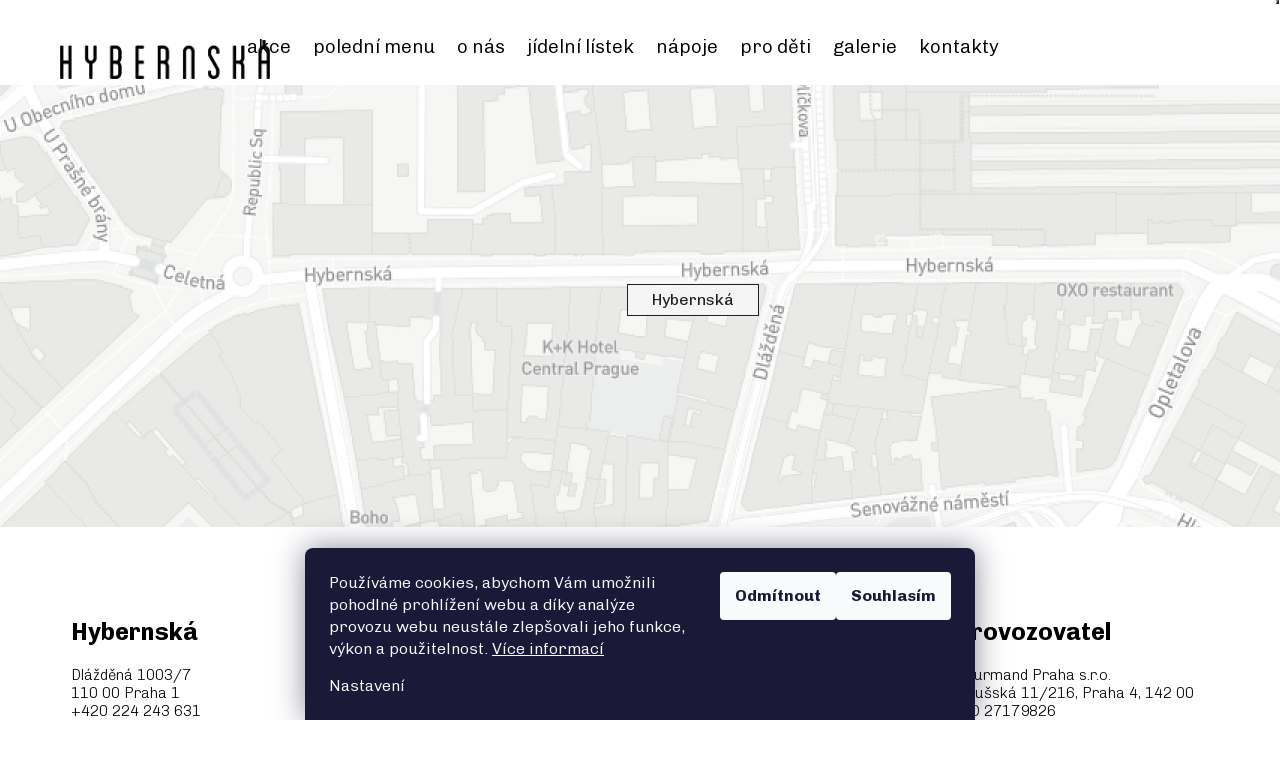

--- FILE ---
content_type: text/html; charset=utf-8
request_url: https://www.restauracehybernska.cz/footer/
body_size: 13697
content:
<!doctype html><html lang="cs" dir="ltr" class="header-background-dark external-fonts-loaded"><head><meta charset="utf-8" /><meta name="viewport" content="width=device-width,initial-scale=1" /><title>footer - Restaurace Hybernská</title><link rel="preconnect" href="https://cdn.myshoptet.com" /><link rel="dns-prefetch" href="https://cdn.myshoptet.com" /><link rel="preload" href="https://cdn.myshoptet.com/prj/dist/master/cms/libs/jquery/jquery-1.11.3.min.js" as="script" /><link href="https://cdn.myshoptet.com/prj/dist/master/cms/templates/frontend_templates/shared/css/font-face/poppins.css" rel="stylesheet"><link href="https://cdn.myshoptet.com/prj/dist/master/shop/dist/font-shoptet-12.css.d637f40c301981789c16.css" rel="stylesheet"><script>
dataLayer = [];
dataLayer.push({'shoptet' : {
    "pageId": 708,
    "pageType": "article",
    "currency": "CZK",
    "currencyInfo": {
        "decimalSeparator": ",",
        "exchangeRate": 1,
        "priceDecimalPlaces": 2,
        "symbol": "K\u010d",
        "symbolLeft": 0,
        "thousandSeparator": " "
    },
    "language": "cs",
    "projectId": 489187,
    "cartInfo": {
        "id": null,
        "freeShipping": false,
        "freeShippingFrom": 0,
        "leftToFreeGift": {
            "formattedPrice": "0 K\u010d",
            "priceLeft": 0
        },
        "freeGift": false,
        "leftToFreeShipping": {
            "priceLeft": 0,
            "dependOnRegion": 0,
            "formattedPrice": "0 K\u010d"
        },
        "discountCoupon": [],
        "getNoBillingShippingPrice": {
            "withoutVat": 0,
            "vat": 0,
            "withVat": 0
        },
        "cartItems": [],
        "taxMode": "ORDINARY"
    },
    "cart": [],
    "customer": {
        "priceRatio": 1,
        "priceListId": 1,
        "groupId": null,
        "registered": false,
        "mainAccount": false
    }
}});
dataLayer.push({'cookie_consent' : {
    "marketing": "denied",
    "analytics": "denied"
}});
document.addEventListener('DOMContentLoaded', function() {
    shoptet.consent.onAccept(function(agreements) {
        if (agreements.length == 0) {
            return;
        }
        dataLayer.push({
            'cookie_consent' : {
                'marketing' : (agreements.includes(shoptet.config.cookiesConsentOptPersonalisation)
                    ? 'granted' : 'denied'),
                'analytics': (agreements.includes(shoptet.config.cookiesConsentOptAnalytics)
                    ? 'granted' : 'denied')
            },
            'event': 'cookie_consent'
        });
    });
});
</script>

<!-- Google Tag Manager -->
<script>(function(w,d,s,l,i){w[l]=w[l]||[];w[l].push({'gtm.start':
new Date().getTime(),event:'gtm.js'});var f=d.getElementsByTagName(s)[0],
j=d.createElement(s),dl=l!='dataLayer'?'&l='+l:'';j.async=true;j.src=
'https://www.googletagmanager.com/gtm.js?id='+i+dl;f.parentNode.insertBefore(j,f);
})(window,document,'script','dataLayer','GTM-NPXLRN5');</script>
<!-- End Google Tag Manager -->

<meta property="og:type" content="website"><meta property="og:site_name" content="restauracehybernska.cz"><meta property="og:url" content="https://www.restauracehybernska.cz/footer/"><meta property="og:title" content="footer - Restaurace Hybernská"><meta name="author" content="Restaurace Hybernská"><meta name="web_author" content="Shoptet.cz"><meta name="dcterms.rightsHolder" content="www.restauracehybernska.cz"><meta name="robots" content="index,follow"><meta property="og:image" content="https://cdn.myshoptet.com/usr/www.restauracehybernska.cz/user/logos/logo-black.png?t=1769327029"><meta property="og:description" content="footer, Restaurace Hybernská"><meta name="description" content="footer, Restaurace Hybernská"><style>:root {--color-primary: #000000;--color-primary-h: 0;--color-primary-s: 0%;--color-primary-l: 0%;--color-primary-hover: #343434;--color-primary-hover-h: 0;--color-primary-hover-s: 0%;--color-primary-hover-l: 20%;--color-secondary: #000000;--color-secondary-h: 0;--color-secondary-s: 0%;--color-secondary-l: 0%;--color-secondary-hover: #343434;--color-secondary-hover-h: 0;--color-secondary-hover-s: 0%;--color-secondary-hover-l: 20%;--color-tertiary: #E2E2E2;--color-tertiary-h: 0;--color-tertiary-s: 0%;--color-tertiary-l: 89%;--color-tertiary-hover: #E2E2E2;--color-tertiary-hover-h: 0;--color-tertiary-hover-s: 0%;--color-tertiary-hover-l: 89%;--color-header-background: #000000;--template-font: "Poppins";--template-headings-font: "Poppins";--header-background-url: none;--cookies-notice-background: #1A1937;--cookies-notice-color: #F8FAFB;--cookies-notice-button-hover: #f5f5f5;--cookies-notice-link-hover: #27263f;--templates-update-management-preview-mode-content: "Náhled aktualizací šablony je aktivní pro váš prohlížeč."}</style>
    
    <link href="https://cdn.myshoptet.com/prj/dist/master/shop/dist/main-12.less.a712b24f4ee06168baf8.css" rel="stylesheet" />
                <link href="https://cdn.myshoptet.com/prj/dist/master/shop/dist/mobile-header-v1-12.less.b339935b08864b3ce9dc.css" rel="stylesheet" />
    
    <script>var shoptet = shoptet || {};</script>
    <script src="https://cdn.myshoptet.com/prj/dist/master/shop/dist/main-3g-header.js.05f199e7fd2450312de2.js"></script>
<!-- User include --><!-- project html code header -->
<!-- Google Tag Manager -->
<script>(function(w,d,s,l,i){w[l]=w[l]||[];w[l].push({'gtm.start':
new Date().getTime(),event:'gtm.js'});var f=d.getElementsByTagName(s)[0],
j=d.createElement(s),dl=l!='dataLayer'?'&l='+l:'';j.async=true;j.src=
'https://www.googletagmanager.com/gtm.js?id='+i+dl;f.parentNode.insertBefore(j,f);
})(window,document,'script','dataLayer','GTM-NPXLRN5');</script>
<!-- End Google Tag Manager -->
<link rel="stylesheet" media="all" href="/user/documents/css/tgthr.css?v=471" />
<link rel="stylesheet" media="all" href="/user/documents/css/mmenu.css" />
<link rel="apple-touch-icon" sizes="57x57" href="https://www.restauracehybernska.cz/user/documents/fav/apple-icon-57x57.png">
<link rel="apple-touch-icon" sizes="60x60" href="https://www.restauracehybernska.cz/user/documents/fav/apple-icon-60x60.png">
<link rel="apple-touch-icon" sizes="72x72" href="https://www.restauracehybernska.cz/user/documents/fav/apple-icon-72x72.png">
<link rel="apple-touch-icon" sizes="76x76" href="https://www.restauracehybernska.cz/user/documents/fav/apple-icon-76x76.png">
<link rel="apple-touch-icon" sizes="114x114" href="https://www.restauracehybernska.cz/user/documents/fav/apple-icon-114x114.png">
<link rel="apple-touch-icon" sizes="120x120" href="https://www.restauracehybernska.cz/user/documents/fav/apple-icon-120x120.png">
<link rel="apple-touch-icon" sizes="144x144" href="https://www.restauracehybernska.cz/user/documents/fav/apple-icon-144x144.png">
<link rel="apple-touch-icon" sizes="152x152" href="https://www.restauracehybernska.cz/user/documents/fav/apple-icon-152x152.png">
<link rel="apple-touch-icon" sizes="180x180" href="https://www.restauracehybernska.cz/user/documents/fav/apple-icon-180x180.png">
<link rel="icon" type="image/png" sizes="32x32" href="https://www.restauracehybernska.cz/user/documents/fav/favicon-32x32.png">
<link rel="icon" type="image/png" sizes="96x96" href="https://www.restauracehybernska.cz/user/documents/fav/favicon-96x96.png">
<link rel="icon" type="image/png" sizes="16x16" href="https://www.restauracehybernska.cz/user/documents/fav/favicon-16x16.png">
<link rel="manifest" href="https://www.restauracehybernska.cz/user/documents/fav/manifest.json">
<meta name="msapplication-TileColor" content="#ffffff">
<meta name="msapplication-TileImage" content="https://www.restauracehybernska.cz/user/documents/fav/ms-icon-144x144.png">
<meta name="theme-color" content="#ffffff">
<style>
#carousel {
    opacity: 0;
    animation: fadeIn 1s ease-in forwards;
    animation-delay: 1s;
}
@keyframes fadeIn {
    to {
        opacity: 1;
    }
}
#akce, #showtimeMaster {
    opacity: 0;
}
</style>
<!-- /User include --><link rel="canonical" href="https://www.restauracehybernska.cz/footer/" />    <!-- Global site tag (gtag.js) - Google Analytics -->
    <script async src="https://www.googletagmanager.com/gtag/js?id=G-W9PVC9MKGZ"></script>
    <script>
        
        window.dataLayer = window.dataLayer || [];
        function gtag(){dataLayer.push(arguments);}
        

                    console.debug('default consent data');

            gtag('consent', 'default', {"ad_storage":"denied","analytics_storage":"denied","ad_user_data":"denied","ad_personalization":"denied","wait_for_update":500});
            dataLayer.push({
                'event': 'default_consent'
            });
        
        gtag('js', new Date());

                gtag('config', 'UA-88947427-5', { 'groups': "UA" });
        
                gtag('config', 'G-W9PVC9MKGZ', {"groups":"GA4","send_page_view":false,"content_group":"article","currency":"CZK","page_language":"cs"});
        
        
        
        
        
        
                    gtag('event', 'page_view', {"send_to":"GA4","page_language":"cs","content_group":"article","currency":"CZK"});
        
        
        
        
        
        
        
        
        
        
        
        
        
        document.addEventListener('DOMContentLoaded', function() {
            if (typeof shoptet.tracking !== 'undefined') {
                for (var id in shoptet.tracking.bannersList) {
                    gtag('event', 'view_promotion', {
                        "send_to": "UA",
                        "promotions": [
                            {
                                "id": shoptet.tracking.bannersList[id].id,
                                "name": shoptet.tracking.bannersList[id].name,
                                "position": shoptet.tracking.bannersList[id].position
                            }
                        ]
                    });
                }
            }

            shoptet.consent.onAccept(function(agreements) {
                if (agreements.length !== 0) {
                    console.debug('gtag consent accept');
                    var gtagConsentPayload =  {
                        'ad_storage': agreements.includes(shoptet.config.cookiesConsentOptPersonalisation)
                            ? 'granted' : 'denied',
                        'analytics_storage': agreements.includes(shoptet.config.cookiesConsentOptAnalytics)
                            ? 'granted' : 'denied',
                                                                                                'ad_user_data': agreements.includes(shoptet.config.cookiesConsentOptPersonalisation)
                            ? 'granted' : 'denied',
                        'ad_personalization': agreements.includes(shoptet.config.cookiesConsentOptPersonalisation)
                            ? 'granted' : 'denied',
                        };
                    console.debug('update consent data', gtagConsentPayload);
                    gtag('consent', 'update', gtagConsentPayload);
                    dataLayer.push(
                        { 'event': 'update_consent' }
                    );
                }
            });
        });
    </script>
</head><body class="desktop id-708 in-footer template-12 type-page one-column-body columns-mobile-2 columns-3 ums_forms_redesign--off ums_a11y_category_page--on ums_discussion_rating_forms--off ums_flags_display_unification--on ums_a11y_login--on mobile-header-version-1"><noscript>
    <style>
        #header {
            padding-top: 0;
            position: relative !important;
            top: 0;
        }
        .header-navigation {
            position: relative !important;
        }
        .overall-wrapper {
            margin: 0 !important;
        }
        body:not(.ready) {
            visibility: visible !important;
        }
    </style>
    <div class="no-javascript">
        <div class="no-javascript__title">Musíte změnit nastavení vašeho prohlížeče</div>
        <div class="no-javascript__text">Podívejte se na: <a href="https://www.google.com/support/bin/answer.py?answer=23852">Jak povolit JavaScript ve vašem prohlížeči</a>.</div>
        <div class="no-javascript__text">Pokud používáte software na blokování reklam, může být nutné povolit JavaScript z této stránky.</div>
        <div class="no-javascript__text">Děkujeme.</div>
    </div>
</noscript>

        <div id="fb-root"></div>
        <script>
            window.fbAsyncInit = function() {
                FB.init({
                    autoLogAppEvents : true,
                    xfbml            : true,
                    version          : 'v24.0'
                });
            };
        </script>
        <script async defer crossorigin="anonymous" src="https://connect.facebook.net/cs_CZ/sdk.js#xfbml=1&version=v24.0"></script>
<!-- Google Tag Manager (noscript) -->
<noscript><iframe src="https://www.googletagmanager.com/ns.html?id=GTM-NPXLRN5"
height="0" width="0" style="display:none;visibility:hidden"></iframe></noscript>
<!-- End Google Tag Manager (noscript) -->

    <div class="siteCookies siteCookies--bottom siteCookies--dark js-siteCookies" role="dialog" data-testid="cookiesPopup" data-nosnippet>
        <div class="siteCookies__form">
            <div class="siteCookies__content">
                <div class="siteCookies__text">
                    Používáme cookies, abychom Vám umožnili pohodlné prohlížení webu a díky analýze provozu webu neustále zlepšovali jeho funkce, výkon a použitelnost. <a href="/podminky-ochrany-osobnich-udaju/" target="_blank" rel="noopener noreferrer">Více informací</a>
                </div>
                <p class="siteCookies__links">
                    <button class="siteCookies__link js-cookies-settings" aria-label="Nastavení cookies" data-testid="cookiesSettings">Nastavení</button>
                </p>
            </div>
            <div class="siteCookies__buttonWrap">
                                    <button class="siteCookies__button js-cookiesConsentSubmit" value="reject" aria-label="Odmítnout cookies" data-testid="buttonCookiesReject">Odmítnout</button>
                                <button class="siteCookies__button js-cookiesConsentSubmit" value="all" aria-label="Přijmout cookies" data-testid="buttonCookiesAccept">Souhlasím</button>
            </div>
        </div>
        <script>
            document.addEventListener("DOMContentLoaded", () => {
                const siteCookies = document.querySelector('.js-siteCookies');
                document.addEventListener("scroll", shoptet.common.throttle(() => {
                    const st = document.documentElement.scrollTop;
                    if (st > 1) {
                        siteCookies.classList.add('siteCookies--scrolled');
                    } else {
                        siteCookies.classList.remove('siteCookies--scrolled');
                    }
                }, 100));
            });
        </script>
    </div>
<a href="#content" class="skip-link sr-only">Přejít na obsah</a><div class="overall-wrapper">
    <div class="user-action">
                        <dialog id="login" class="dialog dialog--modal dialog--fullscreen js-dialog--modal" aria-labelledby="loginHeading">
        <div class="dialog__close dialog__close--arrow">
                        <button type="button" class="btn toggle-window-arr" data-dialog-close data-testid="backToShop">Zpět <span>do obchodu</span></button>
            </div>
        <div class="dialog__wrapper">
            <div class="dialog__content dialog__content--form">
                <div class="dialog__header">
                    <h2 id="loginHeading" class="dialog__heading dialog__heading--login">Přihlášení k vašemu účtu</h2>
                </div>
                <div id="customerLogin" class="dialog__body">
                    <form action="/action/Customer/Login/" method="post" id="formLoginIncluded" class="csrf-enabled formLogin" data-testid="formLogin"><input type="hidden" name="referer" value="" /><div class="form-group"><div class="input-wrapper email js-validated-element-wrapper no-label"><input type="email" name="email" class="form-control" autofocus placeholder="E-mailová adresa (např. jan@novak.cz)" data-testid="inputEmail" autocomplete="email" required /></div></div><div class="form-group"><div class="input-wrapper password js-validated-element-wrapper no-label"><input type="password" name="password" class="form-control" placeholder="Heslo" data-testid="inputPassword" autocomplete="current-password" required /><span class="no-display">Nemůžete vyplnit toto pole</span><input type="text" name="surname" value="" class="no-display" /></div></div><div class="form-group"><div class="login-wrapper"><button type="submit" class="btn btn-secondary btn-text btn-login" data-testid="buttonSubmit">Přihlásit se</button><div class="password-helper"><a href="/registrace/" data-testid="signup" rel="nofollow">Nová registrace</a><a href="/klient/zapomenute-heslo/" rel="nofollow">Zapomenuté heslo</a></div></div></div></form>
                </div>
            </div>
        </div>
    </dialog>
            </div>
<header id="header"><div class="container navigation-wrapper"><div class="site-name"><a href="/" data-testid="linkWebsiteLogo"><img src="https://cdn.myshoptet.com/usr/www.restauracehybernska.cz/user/logos/logo-black.png" alt="Restaurace Hybernská" fetchpriority="low" /></a></div><nav id="navigation" aria-label="Hlavní menu" data-collapsible="true"><div class="navigation-in menu"><ul class="menu-level-1" role="menubar" data-testid="headerMenuItems"><li class="menu-item-717" role="none"><a href="/akce/" data-testid="headerMenuItem" role="menuitem" aria-expanded="false"><b>akce</b></a></li>
<li class="menu-item-external-45" role="none"><a href="https://www.restauracehybernska.cz/" data-testid="headerMenuItem" role="menuitem" aria-expanded="false"><b>polední menu</b></a></li>
<li class="menu-item-723" role="none"><a href="/o-nas/" data-testid="headerMenuItem" role="menuitem" aria-expanded="false"><b>o nás</b></a></li>
<li class="menu-item-720" role="none"><a href="/menu/" data-testid="headerMenuItem" role="menuitem" aria-expanded="false"><b>jídelní lístek</b></a></li>
<li class="menu-item-external-51" role="none"><a href="https://www.restauracehybernska.cz/napojovy-listek/" data-testid="headerMenuItem" role="menuitem" aria-expanded="false"><b>nápoje</b></a></li>
<li class="menu-item-736" role="none"><a href="/pro-deti/" data-testid="headerMenuItem" role="menuitem" aria-expanded="false"><b>pro děti</b></a></li>
<li class="menu-item-726" role="none"><a href="/galerie/" data-testid="headerMenuItem" role="menuitem" aria-expanded="false"><b>galerie</b></a></li>
<li class="menu-item-external-54" role="none"><a href="#kontakt" data-testid="headerMenuItem" role="menuitem" aria-expanded="false"><b>kontakty</b></a></li>
</ul>
    <ul class="navigationActions" role="menu">
                            <li role="none">
                                    <a href="/login/?backTo=%2Ffooter%2F" rel="nofollow" data-testid="signin" role="menuitem"><span>Přihlášení</span></a>
                            </li>
                        </ul>
</div><span class="navigation-close"></span></nav><div class="menu-helper" data-testid="hamburgerMenu"><span>Více</span></div>

    <div class="navigation-buttons">
                <a href="#" class="toggle-window" data-target="search" data-testid="linkSearchIcon"><span class="sr-only">Hledat</span></a>
                    
        <button class="top-nav-button top-nav-button-login" type="button" data-dialog-id="login" aria-haspopup="dialog" aria-controls="login" data-testid="signin">
            <span class="sr-only">Přihlášení</span>
        </button>
                    <a href="/kosik/" class="toggle-window cart-count" data-target="cart" data-testid="headerCart" rel="nofollow" aria-haspopup="dialog" aria-expanded="false" aria-controls="cart-widget"><span class="sr-only">Nákupní košík</span></a>
        <a href="#" class="toggle-window" data-target="navigation" data-testid="hamburgerMenu"><span class="sr-only">Menu</span></a>
    </div>

</div></header><!-- / header -->


<div id="content-wrapper" class="container_resetted content-wrapper">
    
                                <div class="breadcrumbs" itemscope itemtype="https://schema.org/BreadcrumbList">
                                                                            <span id="navigation-first" data-basetitle="Restaurace Hybernská" itemprop="itemListElement" itemscope itemtype="https://schema.org/ListItem">
                <a href="/" itemprop="item" ><span itemprop="name">Domů</span></a>
                <span class="navigation-bullet">/</span>
                <meta itemprop="position" content="1" />
            </span>
                                            <span id="navigation-1" itemprop="itemListElement" itemscope itemtype="https://schema.org/ListItem" data-testid="breadcrumbsLastLevel">
                <meta itemprop="item" content="https://www.restauracehybernska.cz/footer/" />
                <meta itemprop="position" content="2" />
                <span itemprop="name" data-title="footer">footer</span>
            </span>
            </div>
            
    <div class="content-wrapper-in">
                <main id="content" class="content wide">
                            <div class="content-inner">
    <article itemscope itemtype="https://schema.org/Article" class="pageArticleDetail">
        <header itemprop="headline"><h1>footer</h1></header>
            <div itemprop="about">
                <div id="footerout">
<div class="col-sm-12 col-md-12 footermapa"><a href="https://maps.app.goo.gl/EjPqBSrkBfkzTkpx9" class="imap husa active" title="Zobrazit mapu" target="_blank" onclick="_gaq.push(['_trackEvent', 'Hybernská', 'mapa'])" rel="noopener noreferrer">Hybernská</a></div>
<div id="footerin"><!--<center style="margin-top: -25px;">Vážení hosté,<br /> v úterý 8. dubna si u nás můžete bez omezení vychutnat oběd jako obvykle.<br /> Od 16:00 však restauraci výjimečně uzavřeme kvůli přípravám na večerní akci.<br /> Děkujeme za Vaši přízeň a pochopení!<br /><br /><br /></center>-->
<div class="container">
<div class="row">
<div class="col-sm-6 col-md-3">
<h4>Hybernská</h4>
<p><a href="https://www.google.com/maps/dir//Dlážděná+1003%2F7,+110+00+Nové+Město/@50.0869666,14.4320872,17z/data=!4m18!1m8!3m7!1s0x470b9494e70fd9d5:0xbf602b7b3210d045!2zRGzDocW-ZMSbbsOhIDEwMDMvNywgMTEwIDAwIE5vdsOpIE3Em3N0bw!3b1!8m2!3d50.0869666!4d14.4320872!16s%2Fg%2F11c5n0rx9_!4m8!1m0!1m5!1m1!1s0x470b9494e70fd9d5:0xbf602b7b3210d045!2m2!1d14.4320872!2d50.0869666!3e3?entry=ttu" name="kontakt" style="color: #000;">Dlážděná 1003/7<br /> 110 00 Praha 1<br /> </a><a href="tel:+420224243631" style="color: #000;">+420&nbsp;224&nbsp;243&nbsp;631</a><a href="mailto:phpardubice@volny.cz" name="kontakt" style="color: #000;"><br /> </a><a href="mailto:manager@restauracehybernska.cz" name="kontakt" id="kontakt" style="color: #000;">manager@restauracehybernska.cz</a></p>
<ul class="footer-social">
<li><a target="_blank" href="https://www.facebook.com/husahybernska/" class="iff" data-original-title="Facebook : Hybernská" rel="noopener noreferrer"><img src='https://cdn.myshoptet.com/usr/www.restauracehybernska.cz/user/documents/pic/fb-icon.svg' alt="Facebook : Hybernská" caption="false" width="163" height="163" /></a></li>
<li><a target="_blank" href="https://www.instagram.com/hybernska_/" data-original-title="Instagram : Hybernská" rel="noopener noreferrer"><img src='https://cdn.myshoptet.com/usr/www.restauracehybernska.cz/user/documents/pic/ig-icon.svg' alt="Instagram : Hybernská" caption="false" width="163" height="163" /></a></li>
</ul>
</div>
<div class="col-sm-6 col-md-3">
<h4>Otevírací doba</h4>
<p><span data-original-title="" title=""></span><span>pondělí–středa</span> 10:45–23:00<br /> <span>čtvrtek–pátek</span> 10:45–00:00<br /> <span>sobota</span> 11:30–00:00<br /> <span>neděle</span> 11:30–22:30</p>
</div>
<div class="col-sm-6 col-md-3"><!-- <h4>
						<a class="pointer" onclick="bookio();" target="_blank" rel="noopener noreferrer">Rezervace</a>
					</h4> -->
<h4><a href="https://maps.app.goo.gl/EjPqBSrkBfkzTkpx9" target="_blank" rel="noopener noreferrer">Naplánovat trasu</a></h4>
</div>
<div class="col-sm-6 col-md-3">
<h4>Provozovatel</h4>
<p>Gourmand Praha s.r.o.<br /> Libušská 11/216, Praha 4, 142 00<br /> IČO 27179826<br /> DIČ CZ27179826<br /> <br /> <a href="/obchodni-podminky" data-original-title="">Podmínky ochrany osobních údajů</a></p>
</div>
</div>
</div>
</div>
</div>
<div id="footerouten">
<div class="col-sm-12 col-md-12 footermapa"><a href="https://maps.app.goo.gl/EjPqBSrkBfkzTkpx9" class="imap husa active" title="Zobrazit mapu" target="_blank" onclick="_gaq.push(['_trackEvent', 'Hybernská', 'mapa'])" rel="noopener noreferrer">Hybernská</a></div>
<div id="footerin">
<div class="container">
<div class="row">
<div class="col-sm-6 col-md-3">
<h4>Hybernská</h4>
<p><a href="https://www.google.com/maps/dir//Dlážděná+1003%2F7,+110+00+Nové+Město/@50.0869666,14.4320872,17z/data=!4m18!1m8!3m7!1s0x470b9494e70fd9d5:0xbf602b7b3210d045!2zRGzDocW-ZMSbbsOhIDEwMDMvNywgMTEwIDAwIE5vdsOpIE3Em3N0bw!3b1!8m2!3d50.0869666!4d14.4320872!16s%2Fg%2F11c5n0rx9_!4m8!1m0!1m5!1m1!1s0x470b9494e70fd9d5:0xbf602b7b3210d045!2m2!1d14.4320872!2d50.0869666!3e3?entry=ttu" name="kontakt" style="color: #000;">Dlážděná 1003/7<br /> 110 00 Prague 1<br /> </a><a href="tel:+420224243631" style="color: #000;">+420&nbsp;224&nbsp;243&nbsp;631</a><a href="mailto:phpardubice@volny.cz" name="kontakt" style="color: #000;"><br /> </a><a href="mailto:manager@restauracehybernska.cz" name="kontakt" id="kontakt" style="color: #000;">manager@restauracehybernska.cz </a></p>
<ul class="footer-social">
<li><a target="_blank" href="https://www.facebook.com/husahybernska/" class="iff" data-original-title="Facebook : Hybernská" rel="noopener noreferrer"><img src='https://cdn.myshoptet.com/usr/www.restauracehybernska.cz/user/documents/pic/fb-icon.svg' alt="Facebook : Hybernská" caption="false" width="163" height="163" /></a></li>
<li><a target="_blank" href="https://www.instagram.com/hybernska_/" data-original-title="Instagram : Hybernská" rel="noopener noreferrer"><img src='https://cdn.myshoptet.com/usr/www.restauracehybernska.cz/user/documents/pic/ig-icon.svg' alt="Instagram : Hybernská" caption="false" width="163" height="163" /></a></li>
</ul>
</div>
<div class="col-sm-6 col-md-3">
<h4>Opening hours</h4>
<p><span>monday–wednesday</span> 10:45–23:00<br /> <span>thursday–friday</span> 10:45–00:00<br /> <span>saturday</span> 11:30–00:00<br /> <span>sunday</span> 11:30–22:30</p>
</div>
<div class="col-sm-6 col-md-3">
<h4><a href="https://maps.app.goo.gl/EjPqBSrkBfkzTkpx9" target="_blank" rel="noopener noreferrer">Plan your route</a></h4>
</div>
<div class="col-sm-6 col-md-3">
<h4>Company</h4>
<p>Gourmand Praha s.r.o.<br /> Libušská 11/216, Praha 4, 142 00<br /> IČO 27179826<br /> DIČ CZ27179826</p>
</div>
</div>
</div>
</div>
</div>
            </div>
        
    </article>

    </div>
                    </main>
    </div>
    
            
    
                    <div id="cart-widget" class="content-window cart-window" role="dialog" aria-hidden="true">
                <div class="content-window-in cart-window-in">
                                <button type="button" class="btn toggle-window-arr toggle-window" data-target="cart" data-testid="backToShop" aria-controls="cart-widget">Zpět <span>do obchodu</span></button>
                        <div class="container place-cart-here">
                        <div class="loader-overlay">
                            <div class="loader"></div>
                        </div>
                    </div>
                </div>
            </div>
            <div class="content-window search-window" itemscope itemtype="https://schema.org/WebSite">
                <meta itemprop="headline" content="footer"/><meta itemprop="url" content="https://www.restauracehybernska.cz"/><meta itemprop="text" content="footer, Restaurace Hybernská"/>                <div class="content-window-in search-window-in">
                                <button type="button" class="btn toggle-window-arr toggle-window" data-target="search" data-testid="backToShop" aria-controls="cart-widget">Zpět <span>do obchodu</span></button>
                        <div class="container">
                        <div class="search static"><h2>Co potřebujete najít?</h2><form action="/action/ProductSearch/prepareString/" method="post"
    id="formSearchForm" class="search-form compact-form js-search-main"
    itemprop="potentialAction" itemscope itemtype="https://schema.org/SearchAction" data-testid="searchForm">
    <fieldset>
        <meta itemprop="target"
            content="https://www.restauracehybernska.cz/vyhledavani/?string={string}"/>
        <input type="hidden" name="language" value="cs"/>
        
            
<input
    type="search"
    name="string"
        class="query-input form-control search-input js-search-input lg"
    placeholder="Napište, co hledáte"
    autocomplete="off"
    required
    itemprop="query-input"
    aria-label="Vyhledávání"
    data-testid="searchInput"
>
            <button type="submit" class="btn btn-default btn-arrow-right btn-lg" data-testid="searchBtn"><span class="sr-only">Hledat</span></button>
        
    </fieldset>
</form>
</div>
                    </div>
                </div>
            </div>
            
</div>
        
        
                            <footer id="footer">
                    <h2 class="sr-only">Zápatí</h2>
                    
    
                                                            
            
                    
                        <div class="container footer-bottom">
                            <span id="signature" style="display: inline-block !important; visibility: visible !important;"><a href="https://www.shoptet.cz/?utm_source=footer&utm_medium=link&utm_campaign=create_by_shoptet" class="image" target="_blank"><img src="data:image/svg+xml,%3Csvg%20width%3D%2217%22%20height%3D%2217%22%20xmlns%3D%22http%3A%2F%2Fwww.w3.org%2F2000%2Fsvg%22%3E%3C%2Fsvg%3E" data-src="https://cdn.myshoptet.com/prj/dist/master/cms/img/common/logo/shoptetLogo.svg" width="17" height="17" alt="Shoptet" class="vam" fetchpriority="low" /></a><a href="https://www.shoptet.cz/?utm_source=footer&utm_medium=link&utm_campaign=create_by_shoptet" class="title" target="_blank">Vytvořil Shoptet</a></span>
                            <span class="copyright" data-testid="textCopyright">
                                Copyright 2026 <strong>Restaurace Hybernská</strong>. Všechna práva vyhrazena.                                                            </span>
                        </div>
                    
                    
                                            
                </footer>
                <!-- / footer -->
                    
        </div>
        <!-- / overall-wrapper -->

                    <script src="https://cdn.myshoptet.com/prj/dist/master/cms/libs/jquery/jquery-1.11.3.min.js"></script>
                <script>var shoptet = shoptet || {};shoptet.abilities = {"about":{"generation":3,"id":"12"},"config":{"category":{"product":{"image_size":"detail"}},"navigation_breakpoint":991,"number_of_active_related_products":4,"product_slider":{"autoplay":false,"autoplay_speed":3000,"loop":true,"navigation":true,"pagination":true,"shadow_size":0}},"elements":{"recapitulation_in_checkout":true},"feature":{"directional_thumbnails":false,"extended_ajax_cart":true,"extended_search_whisperer":false,"fixed_header":false,"images_in_menu":false,"product_slider":false,"simple_ajax_cart":false,"smart_labels":false,"tabs_accordion":false,"tabs_responsive":true,"top_navigation_menu":false,"user_action_fullscreen":true}};shoptet.design = {"template":{"name":"Step","colorVariant":"12-one"},"layout":{"homepage":"catalog3","subPage":"catalog3","productDetail":"catalog3"},"colorScheme":{"conversionColor":"#000000","conversionColorHover":"#343434","color1":"#000000","color2":"#343434","color3":"#E2E2E2","color4":"#E2E2E2"},"fonts":{"heading":"Poppins","text":"Poppins"},"header":{"backgroundImage":null,"image":null,"logo":"https:\/\/www.restauracehybernska.czuser\/logos\/logo-black.png","color":"#000000"},"background":{"enabled":false,"color":null,"image":null}};shoptet.config = {};shoptet.events = {};shoptet.runtime = {};shoptet.content = shoptet.content || {};shoptet.updates = {};shoptet.messages = [];shoptet.messages['lightboxImg'] = "Obrázek";shoptet.messages['lightboxOf'] = "z";shoptet.messages['more'] = "Více";shoptet.messages['cancel'] = "Zrušit";shoptet.messages['removedItem'] = "Položka byla odstraněna z košíku.";shoptet.messages['discountCouponWarning'] = "Zapomněli jste uplatnit slevový kupón. Pro pokračování jej uplatněte pomocí tlačítka vedle vstupního pole, nebo jej smažte.";shoptet.messages['charsNeeded'] = "Prosím, použijte minimálně 3 znaky!";shoptet.messages['invalidCompanyId'] = "Neplané IČ, povoleny jsou pouze číslice";shoptet.messages['needHelp'] = "Potřebujete pomoc?";shoptet.messages['showContacts'] = "Zobrazit kontakty";shoptet.messages['hideContacts'] = "Skrýt kontakty";shoptet.messages['ajaxError'] = "Došlo k chybě; obnovte prosím stránku a zkuste to znovu.";shoptet.messages['variantWarning'] = "Zvolte prosím variantu produktu.";shoptet.messages['chooseVariant'] = "Zvolte variantu";shoptet.messages['unavailableVariant'] = "Tato varianta není dostupná a není možné ji objednat.";shoptet.messages['withVat'] = "včetně DPH";shoptet.messages['withoutVat'] = "bez DPH";shoptet.messages['toCart'] = "Do košíku";shoptet.messages['emptyCart'] = "Prázdný košík";shoptet.messages['change'] = "Změnit";shoptet.messages['chosenBranch'] = "Zvolená pobočka";shoptet.messages['validatorRequired'] = "Povinné pole";shoptet.messages['validatorEmail'] = "Prosím vložte platnou e-mailovou adresu";shoptet.messages['validatorUrl'] = "Prosím vložte platnou URL adresu";shoptet.messages['validatorDate'] = "Prosím vložte platné datum";shoptet.messages['validatorNumber'] = "Vložte číslo";shoptet.messages['validatorDigits'] = "Prosím vložte pouze číslice";shoptet.messages['validatorCheckbox'] = "Zadejte prosím všechna povinná pole";shoptet.messages['validatorConsent'] = "Bez souhlasu nelze odeslat.";shoptet.messages['validatorPassword'] = "Hesla se neshodují";shoptet.messages['validatorInvalidPhoneNumber'] = "Vyplňte prosím platné telefonní číslo bez předvolby.";shoptet.messages['validatorInvalidPhoneNumberSuggestedRegion'] = "Neplatné číslo — navržený region: %1";shoptet.messages['validatorInvalidCompanyId'] = "Neplatné IČ, musí být ve tvaru jako %1";shoptet.messages['validatorFullName'] = "Nezapomněli jste příjmení?";shoptet.messages['validatorHouseNumber'] = "Prosím zadejte správné číslo domu";shoptet.messages['validatorZipCode'] = "Zadané PSČ neodpovídá zvolené zemi";shoptet.messages['validatorShortPhoneNumber'] = "Telefonní číslo musí mít min. 8 znaků";shoptet.messages['choose-personal-collection'] = "Prosím vyberte místo doručení u osobního odběru, není zvoleno.";shoptet.messages['choose-external-shipping'] = "Upřesněte prosím vybraný způsob dopravy";shoptet.messages['choose-ceska-posta'] = "Pobočka České Pošty není určena, zvolte prosím některou";shoptet.messages['choose-hupostPostaPont'] = "Pobočka Maďarské pošty není vybrána, zvolte prosím nějakou";shoptet.messages['choose-postSk'] = "Pobočka Slovenské pošty není zvolena, vyberte prosím některou";shoptet.messages['choose-ulozenka'] = "Pobočka Uloženky nebyla zvolena, prosím vyberte některou";shoptet.messages['choose-zasilkovna'] = "Pobočka Zásilkovny nebyla zvolena, prosím vyberte některou";shoptet.messages['choose-ppl-cz'] = "Pobočka PPL ParcelShop nebyla vybrána, vyberte prosím jednu";shoptet.messages['choose-glsCz'] = "Pobočka GLS ParcelShop nebyla zvolena, prosím vyberte některou";shoptet.messages['choose-dpd-cz'] = "Ani jedna z poboček služby DPD Parcel Shop nebyla zvolená, prosím vyberte si jednu z možností.";shoptet.messages['watchdogType'] = "Je zapotřebí vybrat jednu z možností u sledování produktu.";shoptet.messages['watchdog-consent-required'] = "Musíte zaškrtnout všechny povinné souhlasy";shoptet.messages['watchdogEmailEmpty'] = "Prosím vyplňte e-mail";shoptet.messages['privacyPolicy'] = 'Musíte souhlasit s ochranou osobních údajů';shoptet.messages['amountChanged'] = '(množství bylo změněno)';shoptet.messages['unavailableCombination'] = 'Není k dispozici v této kombinaci';shoptet.messages['specifyShippingMethod'] = 'Upřesněte dopravu';shoptet.messages['PIScountryOptionMoreBanks'] = 'Možnost platby z %1 bank';shoptet.messages['PIScountryOptionOneBank'] = 'Možnost platby z 1 banky';shoptet.messages['PIScurrencyInfoCZK'] = 'V měně CZK lze zaplatit pouze prostřednictvím českých bank.';shoptet.messages['PIScurrencyInfoHUF'] = 'V měně HUF lze zaplatit pouze prostřednictvím maďarských bank.';shoptet.messages['validatorVatIdWaiting'] = "Ověřujeme";shoptet.messages['validatorVatIdValid'] = "Ověřeno";shoptet.messages['validatorVatIdInvalid'] = "DIČ se nepodařilo ověřit, i přesto můžete objednávku dokončit";shoptet.messages['validatorVatIdInvalidOrderForbid'] = "Zadané DIČ nelze nyní ověřit, protože služba ověřování je dočasně nedostupná. Zkuste opakovat zadání později, nebo DIČ vymažte s vaši objednávku dokončete v režimu OSS. Případně kontaktujte prodejce.";shoptet.messages['validatorVatIdInvalidOssRegime'] = "Zadané DIČ nemůže být ověřeno, protože služba ověřování je dočasně nedostupná. Vaše objednávka bude dokončena v režimu OSS. Případně kontaktujte prodejce.";shoptet.messages['previous'] = "Předchozí";shoptet.messages['next'] = "Následující";shoptet.messages['close'] = "Zavřít";shoptet.messages['imageWithoutAlt'] = "Tento obrázek nemá popisek";shoptet.messages['newQuantity'] = "Nové množství:";shoptet.messages['currentQuantity'] = "Aktuální množství:";shoptet.messages['quantityRange'] = "Prosím vložte číslo v rozmezí %1 a %2";shoptet.messages['skipped'] = "Přeskočeno";shoptet.messages.validator = {};shoptet.messages.validator.nameRequired = "Zadejte jméno a příjmení.";shoptet.messages.validator.emailRequired = "Zadejte e-mailovou adresu (např. jan.novak@example.com).";shoptet.messages.validator.phoneRequired = "Zadejte telefonní číslo.";shoptet.messages.validator.messageRequired = "Napište komentář.";shoptet.messages.validator.descriptionRequired = shoptet.messages.validator.messageRequired;shoptet.messages.validator.captchaRequired = "Vyplňte bezpečnostní kontrolu.";shoptet.messages.validator.consentsRequired = "Potvrďte svůj souhlas.";shoptet.messages.validator.scoreRequired = "Zadejte počet hvězdiček.";shoptet.messages.validator.passwordRequired = "Zadejte heslo, které bude obsahovat min. 4 znaky.";shoptet.messages.validator.passwordAgainRequired = shoptet.messages.validator.passwordRequired;shoptet.messages.validator.currentPasswordRequired = shoptet.messages.validator.passwordRequired;shoptet.messages.validator.birthdateRequired = "Zadejte datum narození.";shoptet.messages.validator.billFullNameRequired = "Zadejte jméno a příjmení.";shoptet.messages.validator.deliveryFullNameRequired = shoptet.messages.validator.billFullNameRequired;shoptet.messages.validator.billStreetRequired = "Zadejte název ulice.";shoptet.messages.validator.deliveryStreetRequired = shoptet.messages.validator.billStreetRequired;shoptet.messages.validator.billHouseNumberRequired = "Zadejte číslo domu.";shoptet.messages.validator.deliveryHouseNumberRequired = shoptet.messages.validator.billHouseNumberRequired;shoptet.messages.validator.billZipRequired = "Zadejte PSČ.";shoptet.messages.validator.deliveryZipRequired = shoptet.messages.validator.billZipRequired;shoptet.messages.validator.billCityRequired = "Zadejte název města.";shoptet.messages.validator.deliveryCityRequired = shoptet.messages.validator.billCityRequired;shoptet.messages.validator.companyIdRequired = "Zadejte IČ.";shoptet.messages.validator.vatIdRequired = "Zadejte DIČ.";shoptet.messages.validator.billCompanyRequired = "Zadejte název společnosti.";shoptet.messages['loading'] = "Načítám…";shoptet.messages['stillLoading'] = "Stále načítám…";shoptet.messages['loadingFailed'] = "Načtení se nezdařilo. Zkuste to znovu.";shoptet.messages['productsSorted'] = "Produkty seřazeny.";shoptet.messages['formLoadingFailed'] = "Formulář se nepodařilo načíst. Zkuste to prosím znovu.";shoptet.messages.moreInfo = "Více informací";shoptet.config.orderingProcess = {active: false,step: false};shoptet.config.documentsRounding = '3';shoptet.config.documentPriceDecimalPlaces = '0';shoptet.config.thousandSeparator = ' ';shoptet.config.decSeparator = ',';shoptet.config.decPlaces = '2';shoptet.config.decPlacesSystemDefault = '2';shoptet.config.currencySymbol = 'Kč';shoptet.config.currencySymbolLeft = '0';shoptet.config.defaultVatIncluded = 1;shoptet.config.defaultProductMaxAmount = 9999;shoptet.config.inStockAvailabilityId = -1;shoptet.config.defaultProductMaxAmount = 9999;shoptet.config.inStockAvailabilityId = -1;shoptet.config.cartActionUrl = '/action/Cart';shoptet.config.advancedOrderUrl = '/action/Cart/GetExtendedOrder/';shoptet.config.cartContentUrl = '/action/Cart/GetCartContent/';shoptet.config.stockAmountUrl = '/action/ProductStockAmount/';shoptet.config.addToCartUrl = '/action/Cart/addCartItem/';shoptet.config.removeFromCartUrl = '/action/Cart/deleteCartItem/';shoptet.config.updateCartUrl = '/action/Cart/setCartItemAmount/';shoptet.config.addDiscountCouponUrl = '/action/Cart/addDiscountCoupon/';shoptet.config.setSelectedGiftUrl = '/action/Cart/setSelectedGift/';shoptet.config.rateProduct = '/action/ProductDetail/RateProduct/';shoptet.config.customerDataUrl = '/action/OrderingProcess/step2CustomerAjax/';shoptet.config.registerUrl = '/registrace/';shoptet.config.agreementCookieName = 'site-agreement';shoptet.config.cookiesConsentUrl = '/action/CustomerCookieConsent/';shoptet.config.cookiesConsentIsActive = 1;shoptet.config.cookiesConsentOptAnalytics = 'analytics';shoptet.config.cookiesConsentOptPersonalisation = 'personalisation';shoptet.config.cookiesConsentOptNone = 'none';shoptet.config.cookiesConsentRefuseDuration = 7;shoptet.config.cookiesConsentName = 'CookiesConsent';shoptet.config.agreementCookieExpire = 30;shoptet.config.cookiesConsentSettingsUrl = '/cookies-settings/';shoptet.config.fonts = {"google":{"attributes":"300,400,700,900:latin-ext","families":["Poppins"],"urls":["https:\/\/cdn.myshoptet.com\/prj\/dist\/master\/cms\/templates\/frontend_templates\/shared\/css\/font-face\/poppins.css"]},"custom":{"families":["shoptet"],"urls":["https:\/\/cdn.myshoptet.com\/prj\/dist\/master\/shop\/dist\/font-shoptet-12.css.d637f40c301981789c16.css"]}};shoptet.config.mobileHeaderVersion = '1';shoptet.config.fbCAPIEnabled = true;shoptet.config.fbPixelEnabled = true;shoptet.config.fbCAPIUrl = '/action/FacebookCAPI/';shoptet.content.regexp = /strana-[0-9]+[\/]/g;shoptet.content.colorboxHeader = '<div class="colorbox-html-content">';shoptet.content.colorboxFooter = '</div>';shoptet.customer = {};shoptet.csrf = shoptet.csrf || {};shoptet.csrf.token = 'csrf_AGfkmolB7bda71d7becfbe6a';shoptet.csrf.invalidTokenModal = '<div><h2>Přihlaste se prosím znovu</h2><p>Omlouváme se, ale Váš CSRF token pravděpodobně vypršel. Abychom mohli udržet Vaši bezpečnost na co největší úrovni potřebujeme, abyste se znovu přihlásili.</p><p>Děkujeme za pochopení.</p><div><a href="/login/?backTo=%2Ffooter%2F">Přihlášení</a></div></div> ';shoptet.csrf.formsSelector = 'csrf-enabled';shoptet.csrf.submitListener = true;shoptet.csrf.validateURL = '/action/ValidateCSRFToken/Index/';shoptet.csrf.refreshURL = '/action/RefreshCSRFTokenNew/Index/';shoptet.csrf.enabled = false;shoptet.config.googleAnalytics ||= {};shoptet.config.googleAnalytics.isGa4Enabled = true;shoptet.config.googleAnalytics.route ||= {};shoptet.config.googleAnalytics.route.ua = "UA";shoptet.config.googleAnalytics.route.ga4 = "GA4";shoptet.config.ums_a11y_category_page = true;shoptet.config.discussion_rating_forms = false;shoptet.config.ums_forms_redesign = false;shoptet.config.showPriceWithoutVat = '';shoptet.config.ums_a11y_login = true;</script>
        
        <!-- Facebook Pixel Code -->
<script type="text/plain" data-cookiecategory="analytics">
!function(f,b,e,v,n,t,s){if(f.fbq)return;n=f.fbq=function(){n.callMethod?
            n.callMethod.apply(n,arguments):n.queue.push(arguments)};if(!f._fbq)f._fbq=n;
            n.push=n;n.loaded=!0;n.version='2.0';n.queue=[];t=b.createElement(e);t.async=!0;
            t.src=v;s=b.getElementsByTagName(e)[0];s.parentNode.insertBefore(t,s)}(window,
            document,'script','//connect.facebook.net/en_US/fbevents.js');
$(document).ready(function(){
fbq('set', 'autoConfig', 'false', '975443507176783')
fbq("init", "975443507176783", {}, { agent:"plshoptet" });
fbq("track", "PageView",{}, {"eventID":"d4e9b05d0d549649dff110c4dc311ba8"});
window.dataLayer = window.dataLayer || [];
dataLayer.push({"fbpixel": "loaded","event": "fbloaded"});
});
</script>
<noscript>
<img height="1" width="1" style="display:none" src="https://www.facebook.com/tr?id=975443507176783&ev=PageView&noscript=1"/>
</noscript>
<!-- End Facebook Pixel Code -->

        
        

                    <script src="https://cdn.myshoptet.com/prj/dist/master/shop/dist/main-3g.js.d30081754cb01c7aa255.js"></script>
    <script src="https://cdn.myshoptet.com/prj/dist/master/cms/templates/frontend_templates/shared/js/jqueryui/i18n/datepicker-cs.js"></script>
        
<script>if (window.self !== window.top) {const script = document.createElement('script');script.type = 'module';script.src = "https://cdn.myshoptet.com/prj/dist/master/shop/dist/editorPreview.js.e7168e827271d1c16a1d.js";document.body.appendChild(script);}</script>                        
                                                    <!-- User include -->
        <div class="container">
            <!-- service 1012(643) html code footer -->
<script src="https://shoptet.gopaycdn.com/temp/static/js/AppShoptet.js?v=1.6.2"></script>
<!-- project html code footer -->
<script>
const script = document.createElement('script');
script.src = 'https://www.menubot.cz/app/users/hybernska759632459849849849/export/specialoffer0_a.js?' + Date.now();
document.head.appendChild(script);
</script>
<script src="/user/documents/js/mmenu.js?v=89"></script>
<script src="/user/documents/js/bookio.js?v=8"></script>
<script src="/user/documents/js/custom.js?v=119"></script>
<script src="https://restaurants.tgthr.cz/instafeed-potrefena-husa.js?v=2"></script>

<!--<script src="/user/documents/js/dn.js?24"></script>-->
<script src="https://cdnjs.cloudflare.com/ajax/libs/moment.js/2.29.1/moment.min.js" integrity="sha512-qTXRIMyZIFb8iQcfjXWCO8+M5Tbc38Qi5WzdPOYZHIlZpzBHG3L3by84BBBOiRGiEb7KKtAOAs5qYdUiZiQNNQ==" crossorigin="anonymous" referrerpolicy="no-referrer"></script>
<script src="https://cdnjs.cloudflare.com/ajax/libs/moment.js/2.29.1/locale/cs.min.js" integrity="sha512-IoiX0A9PgmVQum1pgsK/IAJK2m42DUzTubgXur7Ll8ATEU7muGk2Y2gLwaxsBaB+Lbpz5pNBSuu4NxQC1Lx2Bg==" crossorigin="anonymous" referrerpolicy="no-referrer"></script>
<script>
document.addEventListener('DOMContentLoaded', function() {
    const checkAndFadeElements = () => {
        const elements = document.querySelectorAll('#akce, #showtimeMaster');
        
        elements.forEach(element => {
            // Ensure element is actually visible and in the DOM
            if (element && element.offsetParent !== null) {
                element.style.transition = 'opacity 1s ease-in-out';
                element.style.opacity = '1';
            }
        });
    };

    // Multiple checks to ensure content is fully loaded
    window.addEventListener('load', checkAndFadeElements);
    setTimeout(checkAndFadeElements, 500);
    setTimeout(checkAndFadeElements, 1000);
});
</script>
<script>
const dynScript = document.createElement('script');
dynScript.src = 'https://www.menubot.cz/app/users/hybernska759632459849849849/export/notice_a.js?'+Date.now();
document.body.appendChild(dynScript);
</script>

        </div>
        <!-- /User include -->

        
        
        
        <div class="messages">
            
        </div>

        <div id="screen-reader-announcer" class="sr-only" aria-live="polite" aria-atomic="true"></div>

            <script id="trackingScript" data-products='{"products":{},"banners":{},"lists":[]}'>
        if (typeof shoptet.tracking.processTrackingContainer === 'function') {
            shoptet.tracking.processTrackingContainer(
                document.getElementById('trackingScript').getAttribute('data-products')
            );
        } else {
            console.warn('Tracking script is not available.');
        }
    </script>
    </body>
</html>


--- FILE ---
content_type: text/css; charset=utf-8
request_url: https://www.restauracehybernska.cz/user/documents/css/tgthr.css?v=471
body_size: 13256
content:
@charset "utf-8";
/* Togehter */
/*
@font-face {
  font-family: "Chivo";
  src: url(/user/documents/fonts/Chivoel.ttf);
  font-weight: 200;
  font-style: normal;
}

@font-face {
  font-family: "Chivo";
  src: url(/user/documents/fonts/Chivol.ttf);
  font-weight: 300;
  font-style: normal;
}
*/
@import url('https://fonts.googleapis.com/css2?family=Chivo:ital,wght@0,100;0,200;0,300;0,400;0,500;0,600;0,700;0,800;0,900;1,100;1,200;1,300;1,400;1,500;1,600;1,700;1,800;1,900&family=PT+Sans:ital,wght@0,400;0,700;1,400;1,700&display=swap');

body {
  font-family: 'Chivo', sans-serif;
}

/* https://www.bookiopro.com/ FORM*/
#pop-up {
  position: fixed;
  top: 14%;
  left: 0;
  right: 0;
  width: 360px;
  height: 675px;
  margin: 0 auto;
  z-index: 1000;
  display: none;
}

#pop-up *:focus {
  outline: none;
}

#pop-up h1 {
  position: absolute;
  top: 8px;
  left: 60px;
  margin: 0;
  font-size: 18px;
  color: white !important;
  font-weight: 200;
  font-family: Arial !important;
}

#pop-up h1 strong {
  font-weight: 300 !important;
}

#pop-up .close {
  background: none;
  position: absolute;
  padding: 0;
  top: 7px;
  left: 11px;
  outline: unset;
  border: 0;
}

#pop-up .close img {
  width: 35px;
}

#iframeContainer iframe {
  width: 100%;
  height: 675px;
  border: none;
  background-color: black;
  overflow: auto;
  position: absolute;
  top: 0px;
  clip-path: polygon(0 8%, 100% 8%, 100% 100%, 0% 100%);
}

.in-iframeContainer {
  height: 60px;
  background: black;
}

#dialog-overlay {
  position: fixed !important;
  position: absolute;
  z-index: 999;
  top: 0px;
  right: 0px;
  bottom: 0px;
  left: 0px;
  background-color: #000;
  display: none;
}

.pointer {
  cursor: pointer;
}

/* END OF https://www.bookiopro.com/ FORM*/
.toggle-window {
  display: none;
}

h1,
h2,
h3,
h4,
h5,
h6,
.h1,
.h2,
.h3,
.h4,
.h5,
.h6 {
  color: #000;
  font-family: 'Chivo', sans-serif !important;
  font-weight: 200;
}

h1 {
  font-size: 40px;
}

.navigation-buttons a[data-target='navigation'] {
  display: none;
}

.moburger {
  position: absolute;
  top: 2px;
  display: none;
}

.in-menu .hpslider {
  background-image: url(/user/documents/upload/slider/restaurace-hybernska-menu.jpg);
  background-position: center center !important;
  background-size: cover !important;
  background-repeat: no-repeat !important;
  background-color: #d3c3a8 !important;
  height: 100vh;
}

.in-pro-deti .hpslider {
  background-image: url(/user/documents/pic/pd1d.jpg);
  background-position: top center !important;
  background-size: cover !important;
  background-repeat: no-repeat !important;
  background-color: #d3c3a8 !important;
  height: 100vh;
}

.in-specialita .hpslider {
  background-image: url(/user/documents/upload/specialita/specialita1.jpg);
  background-position: top center !important;
  background-size: cover !important;
  background-repeat: no-repeat !important;
  background-color: #d3c3a8 !important;
  height: 100vh;
}

.in-eng.in-pro-deti .hpslider {
  background-image: url(/user/documents/pic/pd1d.jpg);
}

.in-eng.in-specialita .hpslider {
  background-image: url(/user/documents/upload/specialita/specialita1.jpg);
}

.in-napojovy-listek .hpslider {
  background-image: url(/user/documents/upload/slider/restaurace-hybernska-napojovy-listek.jpg);
  background-position: top center !important;
  background-size: cover !important;
  background-repeat: no-repeat !important;
  background-color: #d3c3a8 !important;
  height: 100vh;
}

.mm-panel {
  background: #fff;
}

.mburger {
  --mb-button-size: 60px;
  --mb-bar-width: 0.6;
  --mb-bar-height: 4px;
  --mb-bar-spacing: 10px;
  --mb-cross-timeout: 0.4s;
  background: 0 0;
  border: none;
  border-radius: 0;
  color: inherit;
  display: inline-block;
  position: relative;
  box-sizing: border-box;
  height: var(--mb-button-size);
  padding: 0 0 0 var(--mb-button-size);
  margin: 0;
  line-height: var(--mb-button-size);
  vertical-align: middle;
  appearance: none;
  outline: 0;
  cursor: pointer;
}

.plus-gallery-wrap {
  float: left;
}

.plus-gallery-wrap .plus-gallery-item,
#instagram-feed .plus-gallery-item {
  width: 25% !important;
  height: auto !important;
  margin: 0 !important;
  padding: 5px;
  float: left;
  border: none;
}

.plus1-gallery-wrap {
  padding: 104px 0 104px 0;
  background: #fff;
  text-align: center;
}

.plus1-gallery-wrap .plus-gallery-item1 {
  display: inline-block;
  padding: 8px;
  max-width: 100%;
  width: 380px;
}

.plus-gallery-item img {
  top: unset !important;
  transform: none !important;
}

.cboxElement {
  position: relative;
  width: 100%;
  height: 100%;
  display: block;
}

.cboxElement .alt {
  display: none;
  background: linear-gradient(to bottom, rgba(0, 0, 0, 0), rgba(0, 0, 0, 0.6));
  color: #fff;
  position: absolute;
  bottom: -10px;
  padding: 10px;
  width: 100%;
  text-align: center;
}

.cboxElement:hover .alt {
  display: block !important;
}

.gallery.youtube div {
  font-size: 20px;
  line-height: 22px;
  font-family: 'Chivo', sans-serif !important;
}

.mburger b {
  display: block;
  position: absolute;
  right: calc(var(--mb-button-size) * ((1 - var(--mb-bar-width)) / 2));
  width: calc(var(--mb-button-size) * var(--mb-bar-width));
  height: var(--mb-bar-height);
  border-radius: calc(var(--mb-bar-height) / 2);
  background: currentColor;
  color: inherit;
  opacity: 1;
}

.mburger b:nth-of-type(1) {
  bottom: calc(50% + var(--mb-bar-spacing));
  transition: bottom 0.2s ease, transform 0.2s ease;
  width: 40px;
}

.mburger b:nth-of-type(2) {
  top: calc(50% - (var(--mb-bar-height) / 2));
  transition: opacity 0.2s ease;
  width: 20px;
}

.mburger b:nth-of-type(3) {
  top: calc(50% + var(--mb-bar-spacing));
  transition: top 0.2s ease, transform 0.2s ease;
  width: 30px;
}

.mburger span:not(:empty) {
  padding-right: calc(var(--mb-button-size) * ((1 - var(--mb-bar-width)) / 2));
}

.mm-wrapper_opened .mburger b:nth-of-type(1) {
  bottom: calc(50% - (var(--mb-bar-height) / 2));
  transform: rotate(45deg);
}

.mm-wrapper_opened .mburger b:nth-of-type(2) {
  opacity: 0;
}

.mm-wrapper_opened .mburger b:nth-of-type(3) {
  top: calc(50% - (var(--mb-bar-height) / 2));
  transform: rotate(-45deg);
}

.mburger--collapse b:nth-of-type(1) {
  transition: bottom 0.2s ease, margin 0.2s ease, transform 0.2s ease;
  transition-delay: 0.2s, 0s, 0s;
}

.mburger--collapse b:nth-of-type(2) {
  transition: top 0.2s ease, opacity 0s ease;
  transition-delay: 0.3s, 0.3s;
}

.mburger--collapse b:nth-of-type(3) {
  transition: top 0.2s ease, transform 0.2s ease;
}

.mm-wrapper_opened .mburger--collapse b:nth-of-type(1) {
  bottom: calc(50% - var(--mb-bar-spacing) - var(--mb-bar-height));
  margin-bottom: calc(var(--mb-bar-spacing) + (var(--mb-bar-height) / 2));
  transform: rotate(45deg);
  transition-delay: calc(var(--mb-cross-timeout) + 0.1s), calc(var(--mb-cross-timeout) + 0.3s), calc(var(--mb-cross-timeout) + 0.3s);
}

.mm-wrapper_opened .mburger--collapse b:nth-of-type(2) {
  top: calc(50% + var(--mb-bar-spacing));
  opacity: 0;
  transition-delay: calc(var(--mb-cross-timeout) + 0s), calc(var(--mb-cross-timeout) + 0.2s);
}

.mm-wrapper_opened .mburger--collapse b:nth-of-type(3) {
  top: calc(50% - (var(--mb-bar-height) / 2));
  transform: rotate(-45deg);
  transition-delay: calc(var(--mb-cross-timeout) + 0.3s), calc(var(--mb-cross-timeout) + 0.3s);
}

.mburger--spin b:nth-of-type(1) {
  transition-delay: 0.2s, 0s;
}

.mburger--spin b:nth-of-type(2) {
  transition-duration: 0s;
  transition-delay: 0.2s;
}

.mburger--spin b:nth-of-type(3) {
  transition-delay: 0.2s, 0s;
}

.mm-wrapper_opened .mburger--spin b:nth-of-type(1) {
  transform: rotate(135deg);
  transition-delay: calc(var(--mb-cross-timeout) + 0s), calc(var(--mb-cross-timeout) + 0.2s);
}

.mm-wrapper_opened .mburger--spin b:nth-of-type(2) {
  transition-delay: calc(var(--mb-cross-timeout) + 0s);
}

.mm-wrapper_opened .mburger--spin b:nth-of-type(3) {
  transform: rotate(225deg);
  transition-delay: calc(var(--mb-cross-timeout) + 0s), calc(var(--mb-cross-timeout) + 0.2s);
}

.mburger--squeeze b:nth-of-type(1) {
  transition-delay: 0.1s, 0s;
}

.mburger--squeeze b:nth-of-type(2) {
  transition-delay: 0.1s;
}

.mburger--squeeze b:nth-of-type(3) {
  transition-delay: 0.1s, 0s;
}

.mm-wrapper_opened .mburger--squeeze b:nth-of-type(1) {
  transition-delay: calc(var(--mb-cross-timeout) + 0s), calc(var(--mb-cross-timeout) + 0.1s);
}

.mm-wrapper_opened .mburger--squeeze b:nth-of-type(2) {
  transition-delay: calc(var(--mb-cross-timeout) + 0s);
}

.mm-wrapper_opened .mburger--squeeze b:nth-of-type(3) {
  transition-delay: calc(var(--mb-cross-timeout) + 0s), calc(var(--mb-cross-timeout) + 0.1s);
}

.mburger--tornado b:nth-of-type(1) {
  transition: bottom 0.2s ease, transform 0.2s ease;
  transition-delay: 0.2s;
}

.mburger--tornado b:nth-of-type(2) {
  transition: opacity 0s ease, transform 0.2s ease;
  transition-delay: 0.1s, 0.1s;
}

.mburger--tornado b:nth-of-type(3) {
  transition: top 0.2s ease, transform 0.2s ease;
  transition-delay: 0s;
}

.mm-wrapper_opened .mburger--tornado b:nth-of-type(1) {
  transform: rotate(-135deg);
  transition-delay: calc(var(--mb-cross-timeout) + 0s);
}

.mm-wrapper_opened .mburger--tornado b:nth-of-type(2) {
  opacity: 0;
  transform: rotate(-135deg);
  transition-delay: calc(var(--mb-cross-timeout) + 0.4s), calc(var(--mb-cross-timeout) + 0.1s);
}

.mm-wrapper_opened .mburger--tornado b:nth-of-type(3) {
  transform: rotate(-225deg);
  transition-delay: calc(var(--mb-cross-timeout) + 0.2s);
}

.mburger {
  --mb-button-size: 41px;
  --mb-bar-width: 0.6;
  --mb-bar-height: 1px;
  --mb-bar-spacing: 12px;
  --mb-cross-timeout: 0.4s;
  color: inherit;
  line-height: var(--mb-button-size);
  cursor: pointer;
}

.mena.mm-listitem {
  float: left;
}

.telin,
.rezervace {
  border: solid 2px #fff;
  margin: 14px;
  margin-top: 14px;
  margin-top: 14px;
  text-align: center;
  padding: 10px !important;
}

.login.mm-listitem {
  clear: both;
}

.mm-navbar.mm-navbar_sticky {
  background: transparent;
  color: #fff;
  text-transform: uppercase;
  margin-top: 19px;
}

.mm-listitem__text {
  text-transform: uppercase;
  color: #fff !important;
  font-weight: 300 !important;
  font-size: 22px;
  font-family: "Chivo";
}

#mm-1,
.mm-panels {
  background-color: transparent !important;
}

.mm-listitem__text {
  text-transform: none !important;
}

.mburger b {
  background: #fff;
  height: 2px;
  border-radius: 2px
}

#header {
  box-shadow: none;
}

.cart-window-visible #header .site-name img {
  filter: none !important;
}

.navigation-window-visible #header {
  filter: none !important;
}

.in-akce .footer-social {
  display: block;
  list-style-type: none;
  padding: 0px;
}

.menuen .content-wrapper-in {
  max-width: 100% !important;
}

.menuen .content {
  padding: 0px !important;
}

.menuen #content-wrapper {
  margin-top: 0px;
}

.in-menu .content-wrapper-in .container {
  max-width: 755px;
  margin: auto;
}

.in-pro-deti .content-wrapper-in .container {
  max-width: 755px;
  margin: auto;
}

.in-specialita .content-wrapper-in .container {
  max-width: 765px;
  margin: auto;
}

.in-napojovy-listek .content-wrapper-in .container {
  max-width: 755px;
  margin: auto;
}

.dm-cat-title h2 {
  color: #000;
  text-align: left;
  font-size: 35px;
  font-style: normal;
  font-weight: 200;
  line-height: normal;
  margin: 60px 0 40px;
}

.dm-item td[align=right],
#permanent-menu td[align=right] {
  padding: 0 !important;
  font-size: 20px !important;
  vertical-align: middle;
  font-weight: 400;
  width: 180px;
  vertical-align: baseline;
}

.id-1 .dm-content {
  margin-bottom: 30px;
}

.dm-content h3 {
  margin-top: 0;
  margin-bottom: 5px !important;
}

p.notes {
  text-align: center;
  font-size: 15px;
  font-style: italic;
}

.in-akce .toggle-window.cart-count {
  background-image: url(/user/documents/pic/kosikb.svg);
}

.in-bruxx-exclusive .wpb_wrapper {
  margin-bottom: 83px;
}

#permanent-menu h2 {
  font-size: 35px !important;
  color: unset;
  margin-top: 45px;
  margin-bottom: 40px;
  padding-top: 0;
  font-weight: 200;
  float: left;
  width: 100%;
}

#permanent-menu .dm-content {
  position: relative;
  margin-bottom: -5px;
  float: left;
  width: 100%;
}

.napoje h3 {
  width: 100% !important;
  float: left;
  margin-top: 32px !important;
}

.husa {
  position: absolute;
  top: 45%;
  left: 49%;
}

.imap {
  display: block;
  padding: 5px 24px;
  color: #fff !important;
  background: #000;
  font-size: 14px;
}

#permanent-menu .cen {
  float: left !important;
  margin-right: 6px;
  margin-left: 0px;
}

#permanent-menu .special {
  position: absolute;
  right: 0px;
  top: 34px;
}

#permanent-menu .dm-content span,
#permanent-menu .dm-content strong {
  font-size: 15px;
  line-height: 24px;
  top: -1px;
}

.akcein {
  max-width: 755px;
  margin: auto;
  margin-top: auto;
  margin-top: auto;
  margin-top: 111px;
}

.akcein h2 {
  font-size: 40px;
  text-transform: uppercase;
}

.akcein strong {
  font-size: 22px;
  line-height: 27px;
}

.external-fonts-loaded body,
body.blank-mode {
  font-family: 'Chivo', sans-serif !important;
}

a,
.link-like {
  color: #000;
}

.book {
  z-index: 2222;
  position: absolute;
  left: 50%;
  top: 85%;
  transform: translate(-50%, -85%);
  color: #FFF;
  font-size: 23px;
  font-style: normal;
  font-weight: 500;
  line-height: normal;
  border: solid 2px #fff;
  padding: 8px 63px;
  text-align: center;
  cursor: pointer;
}

.book:hover {
  color: #FFF;
}

.cart-window-visible #header {
  background: none !important;
}

.in-do-krabicky #content-wrapper {
  margin-top: 27px;
}

.in-eng #daily-menu h1 {
  margin-top: 52px;
}

.cart-window-visible .navigation-in>ul>li>a {
  background-color: transparent;
  color: #002c77 !important;
  font-size: 24px;
}

.cart-window-visible .content-window-in {
  padding-top: 181px;
}

.cart-window-visible .switcher a {
  color: #002c77;
  font-size: 14px;
  margin-left: 13px;
}

.cart-window-visible .rez {
  border: solid 2px #002c77;
}

.bruxxexlusive #content-wrapper {
  padding-bottom: 70px;
}

.bruxxexlusive #footer {
  background-color: transparent;
  border-top-color: transparent;
  float: left;
  width: 100%;
  margin-top: 0px;
  padding-top: 0px;
}

.hpslider h1 {
  display: block !important;
}

.in-eng .pagination-wrapper {
  display: none;
}

.cart-window-visible .toggle-window.cart-count {
  display: block !important;
  background-image: url(/user/documents/pic/kosik.svg);
  background-size: 52px;
  background-position: center center;
  background-repeat: no-repeat;
  right: 20px;
  top: 6px;
}

.p-code {
  display: none !important;
}

.type-posts-listing h1 {
  display: none;
}

.type-posts-listing #daily-menu h1 {
  display: block;
}

.navigation-in>ul>li.exp>a,
.navigation-in>ul>li>a:hover {
  color: #000;
  text-decoration: underline;
}

.id-1 #footer {
  background-color: #fff;
  border-top-color: transparent;
  float: left;
  width: 100%;
  margin-top: -1px;
  padding-top: 0px;
}

#fMenu a {
  font-size: 15px;
  color: #000;
  padding: 0 11px 10px 11px;
  text-transform: lowercase;
  display: inline-block;
}

#footer .col-md-3 {
  word-break: break-word;
}

.footer-social {
  margin-top: 30px;
}

.footer-social img {
  width: 40px;
}

.footer-social .iff img {
  margin-right: 20px;
}

#footer ul li {
  position: relative;
  padding: 0px 8px;
  display: inline-block;
}

.footer-social li {
  padding: 0px !important;
}

.en {
  display: none;
}

.eng .cs {
  display: none;
}

.eng .en {
  display: block !important;
}

.in-eng.type-posts-listing #header {
  height: 61px;
  z-index: 2222;
  position: relative;
}

.in-eng.type-posts-listing>ul>li>a {
  background-color: transparent;
  color: #fff !important;
  font-size: 24px;
}

time {
  display: none !important;
}

.eng.type-posts-listing #header {
  height: 61px;
  z-index: 2222;
  position: relative;
}

.container.navigation-wrapper .site-name {
  flex-basis: 217px;
}

#content-wrapper {
  margin-top: 85px;
}

.next-prev.text-center {
  display: none;
}

[itemprop='headline'] {
  display: none;
}

.id-1 .dm-content p {
  font-size: 14px;
  margin-bottom: 24px;
  line-height: 20px;
  max-width: 100%;
  width: calc(100% - 90px);
  float: left;
  clear: both;
}

.menuen .content-wrapper-in .container {
  max-width: 755px !important;
  margin: auto;
}

.in-eng.type-posts-listing #footer {
  background-color: transparent;
  border-top-color: transparent;
  float: left;
  width: 100%;
  margin-top: 0px;
  padding-top: 0px;
}

.in-eng.id-1 .content-inner {
  max-width: 755px;
  display: block;
  margin: 0 auto;
}

.menuen .content-inner {
  background: #fff0e5;
}

.in-eng .rez {
  position: absolute;
  right: 0px;
  border: solid 2px #002c77;
  font-size: 19px !important;
  padding: 0px;
  top: 37px;
  width: 107px;
  text-align: center;
}

.in-eng .toggle-window.cart-count {
  display: none;
}

.eng.type-posts-listing .rez {
  position: absolute;
  right: 0px;
  border: solid 2px #fff;
  font-size: 19px !important;
  padding: 0px;
  top: 37px;
  width: 107px;
  text-align: center;
}

.aboutus #content-wrapper {
  margin-top: -81px;
  position: relative;
}

.aboutus .content {
  padding: 0px;
}

.news-item-detail .text {
  margin-bottom: 0px;
}

.aboutus #footer {
  background-color: transparent;
  border-top-color: transparent;
  float: left;
  width: 100%;
  margin-top: 0px;
  padding-top: 0px;
}

.bruxxexlusive .content-wrapper-in {
  padding-top: 134px;
}

.bruxxexlusive .content-wrapper h2 {
  font-size: 40px;
  line-height: 50px;
  font-family: 'Chivo', sans-serif !important;
  text-transform: lowercase;
  color: #af955a;
  margin-bottom: 26px;
}

.bruxxexlusive .content-wrapper {
  background-color: #002c77;
  margin-top: 0px !important;
}

.aboutus #header,
.bruxxexlusive #header {
  position: absolute;
  width: 100%;
  z-index: 22;
  filter: invert(100%) sepia(0%) saturate(2%) hue-rotate(251deg) brightness(104%) contrast(1000%);
}

.aboutus .content-wrapper-in {
  width: 100% !important;
  max-width: 100% !important;
}

.in-eng #newsWrapper {
  display: none;
}

.navigation-buttons a[data-target='login']:hover,
.navigation-buttons a[data-target='login'] {
  color: #fff;
  background-color: transparent !important;
  display: none;
}

.btn.btn-cart.add-to-cart-button {
  top: -3px;
  padding: 1px;
  width: 113px;
}

#signature img {
  filter: grayscale(100%);
}

.name {
  width: calc(100% - 192px);
  line-height: 20px !important;
  margin-bottom: 2px;
}

.p-desc {
  width: calc(100% - 226px);
}

.columns-3 .products-block>div,
.columns-4 .products-block>div {
  float: left;
  width: 50%;
  padding: 0px;
}

.index-content-wrapper .date {
  font-size: 40px;
  margin-top: 50px;
  float: left;
  text-transform: uppercase;
}

.p-tools button {
  font-size: 15px;
  text-transform: none;
}

.p {
  border-color: transparent;
}

.prices {
  font-size: 14px;
  position: relative;
  bottom: -25px;
}

.p-tools {
  float: right;
  width: 112px !important;
  padding: 0px !important;
  top: -62px;
  position: relative;
}

.welcome-wrapper {
  padding: 0px !important;
  margin: 0px !important;
}

form h4 {
  font-family: 'Chivo' !important;
  font-weight: 300;
  font-size: 20px;
  margin-bottom: 0px;
  padding-right: 15px;
}

.dm-content h3,
#permanent-menu h3 {
  font-size: 20px;
  font-style: normal;
  font-weight: 400;
  line-height: normal;
  margin: 0;
}

.dm-content strong {
  margin-left: 0px;
  margin-right: 16px;
}

.dm-content p {
  font-size: 14px;
  margin-bottom: 24px;
  line-height: 20px;
  max-width: 100%;
  width: 100%;
  float: left;
  clear: both;
}

.dm-content span {
  font-size: 15px;
  font-style: normal;
  font-weight: 300;
  line-height: normal;
}

.availability {
  display: none !important;
}

.id-1 .index-content-wrapper {
  max-width: 755px;
}

.id-1 .index-content-wrapper .date {
  display: none;
}

.p-bottom {
  float: right;
  width: 180px;
  position: absolute;
  right: 0px;
  bottom: 0px;
}

.columns-3 .products-block>div,
.columns-4 .products-block>div {
  width: 100%;
}

.products-block>div .p .p-in {
  clear: both;
  padding-top: 10px;
  text-align: left;
}

.name {
  text-align: left;
  font-size: 18px;
}

.container.footer-newsletter {
  display: none !important;
}

.products-block>div .p .name {
  height: auto;
  padding: 0px;
}

.product .image {
  display: none !important;
}

.navigation-buttons a[data-target='login']::before {
  content: '\e922';
  font-size: 24px;
}

.in-akce .wpb_wrapper h2 {
  font-size: 40px;
  font-family: "Chivo" !important;
  width: 883px;
  color: #000;
  font-weight: 200;
}

.akcein h2 {
  font-size: 40px;
  text-transform: none;
  font-family: "Chivo" !important;
  font-weight: 200;
}

.navigation-buttons>a {
  border: none;
}

.navigation-buttons a[data-target='cart']::before {
  content: '\e921';
  display: none;
}

.navigation-buttons a[data-target='login']:hover,
.navigation-buttons a[data-target='login'] {
  color: #fff;
  background-color: transparent !important;
}

.toggle-window.cart-count {
  background-image: url(/user/documents/pic/kosik.svg?2);
  background-size: 52px;
  background-position: center center;
  background-repeat: no-repeat;
  right: 20px;
  top: 13px;
}

.rez {
  position: absolute;
  right: 61px;
  border: solid 2px #002c77;
  font-size: 19px !important;
  padding: 0px;
  top: 37px;
  width: 107px;
  text-align: center;
}

.switcher {
  position: absolute;
  right: 60px;
  top: 40px;
  color: #000;
  z-index: 2222;
}

.id-1 .switcher a,
.in-do-krabicky .switcher a,
.in-menu .switcher a,
.in-napojovy-listek .switcher a,
.in-pro-deti .switcher a,
.in-specialita .switcher a {
  color: #000;
  font-size: 19px;
  margin-left: 13px;
  font-family: 'Chivo';
  font-weight: 400;
}

.id-1 .switcher .rez,
.in-do-krabicky .switcher .rez,
.in-menu .switcher .rez,
.in-pro-deti .switcher .rez,
.in-specialita .switcher .rez {
  border: solid 2px #fff;
}

em {
  font-style: normal;
}

.in-menu table p {
  margin-top: 5px !important;
}

.in-pro-deti table p {
  margin-top: 5px !important;
}

.in-specialita table p {
  margin-top: 5px !important;
}

.in-napojovy-listek table p {
  margin-top: 5px !important;
}

.hpslider {
  overflow: hidden;
}

.switcher a {
  color: #fff;
  font-size: 18px;
  margin-left: 13px;
  font-family: "Chivo";
}

.navigation-in ul li.splitted {
  visibility: visible;
}

.navigation-in ul li a b {
  font-weight: 300;
}

.homepage-texts-wrapper {
  display: block;
  float: left;
  width: 100%;
}

.navigation-in>ul>li>a {
  background-color: transparent;
  color: #002c77;
  font-size: 25px;
}

.navigation-in {
  top: 34px;
}

.in-o-nas #header,
.in-bruxx-exclusive #header,
.in-menu #header,
.in-pro-deti #header,
.in-specialita #header,
.in-napojovy-listek #header,
.menuen #header {
  position: absolute;
  width: 100%;
  z-index: 22;
}

.in-bruxx-exclusive .content-wrapper {
  background-color: #002c77;
  margin-top: 0px !important;
}

.in-bruxx-exclusive .content-wrapper h2 {
  font-size: 40px;
  line-height: 50px;
  font-family: 'Chivo', sans-serif !important;
  text-transform: lowercase;
  color: #af955a;
  margin-bottom: 26px;
}

.in-bruxx-exclusive #footer {
  background-color: transparent;
  border-top-color: transparent;
  float: left;
  width: 100%;
  margin-top: 0px;
  padding-top: 0px;
}

.in-bruxx-exclusive .content-wrapper-in {
  padding-top: 134px;
}

.in-o-nas .content-wrapper-in {
  width: 755px !important;
  max-width: 100% !important;
}

.in-o-nas #content {
  padding: 0px;
  margin: 0px;
  background-color: #d3c2a8;
}

.in-o-nas #about {
  display: flex;
  align-items: center;
}

.in-specialita #content .container.text p,
.in-pro-deti #content .container.text p,
.in-for-kids #content .container.text p {
  color: #22201E;
  text-align: center;
  font-size: 26px;
  font-style: normal;
  font-weight: 400;
  line-height: normal;
  margin-bottom: 50px;
}

.in-o-nas #content p {
  color: #22201E;
  text-align: center;
  font-size: 26px;
  font-style: normal;
  font-weight: 400;
  line-height: normal;
  margin-bottom: 50px;
}

.in-o-nas #content p:first-child::after,
.in-o-nas #content p:nth-child(2)::after {
  content: "";
  display: block;
  position: relative;
  top: 25px;
  width: 96%;
  margin: 0 auto;
  height: 0.08px;
  background-color: #F5F5F5;
}

.in-o-nas #content p:nth-child(3) {
  margin-bottom: 20px;
}

.in-o-nas #content p:last-child {
  margin-bottom: 0;
}

.in-specialita #content-wrapper,
.in-pro-deti #content-wrapper,
.in-for-kids #content-wrapper {
  margin-top: 0;
  padding: 100px 0;
  background-color: #d3c2a8;
}

.in-o-nas #content-wrapper {
  margin-top: 0;
  padding: 100px 0;
  background-color: #d3c2a8;
}

.in-o-nas #about .col-md-6:first-child {
  padding-left: 0;
  padding-right: 0;
}

.in-o-nas #about .col-md-6:nth-child(2) {
  padding-left: 120px;
  padding-right: 120px;
}

#header .site-name a img {
  max-width: 270px;
  position: relative;
  top: 40px;
  left: 60px;
}

.navigation-buttons {
  border-right-style: solid;
  border-right-width: 1px;
  border-right-color: transparent;
  float: right;
  position: absolute;
  right: 0px;
}

.navigation-buttons>a[data-target='cart'] i {
  position: absolute;
  left: 39%;
  right: 10px;
  top: 35px;
  bottom: auto;
  display: block;
  width: 19px;
  height: 19px;
  padding: 3px;
  font-style: normal;
  font-size: 13px;
  line-height: 13px;
  border-radius: 100%;
  background: transparent !important;
  color: #000 !important;
}

strong {
  font-weight: 300;
}

.products-block>div .p .p-bottom>div .p-tools .btn,
.products-block>div .p .p-bottom>div .p-tools .btn.btn-cart {
  border-bottom-style: solid;
  border-width: 2px;
  width: 50%;
  min-width: 100px;
  margin: 0 auto;
  height: auto;
  padding: 0px;
}

body {
  font-size: 14px;
  font-family: 'Chivo', sans-serif;
  font-weight: 300;
  line-height: 20px;
  color: #000;
  text-rendering: geometricPrecision;
}

.in-o-nas .toggle-window.cart-count {
  background-image: url(/user/documents/pic/kosikb.svg?1);
  background-size: 38px;
  background-position: center center;
  background-repeat: no-repeat;
}

#header .container {
  position: relative;
  width: 100%;
  align-items: unset;
}

.fitted .navigation-in ul {
  justify-content: center;
}

.navigation-buttons a[data-target='search'] {
  display: none;
}

.jquery-background-video {
  width: 100%;
  height: 100%;
  margin-top: -82px;
  object-fit: cover;
}

.rez {
  display: none;
}

.id-1 .hpslider {
  background: url(/user/documents/upload/uvodni-fotky/HP.jpg);
  background-position: center center !important;
  background-size: cover;
  background-repeat: no-repeat !important;
  background-color: #d3c3a8 !important;
  height: 100vh;
  margin-top: -61px;
  transition: opacity 1s ease-in-out;
  opacity: 1;
  display: none;
}

.wide-carousel {
  position: relative;
  transition: opacity 1s ease-in-out;
  opacity: 1;
  min-height: 500px;
  background: #d3c2a8;
}

.id-729 #header,
.id-1 #header {
  /*background: #d3c2a8;*/
}

#carousel .carousel-inner {
  margin-top: -61px;
  max-height: 100vh;
}

@keyframes fadeIn {
  from {
    opacity: 0;
  }

  to {
    opacity: 1;
  }
}

.in-o-nas .hpslider {
  background: url(/user/documents/upload/slider/restaurace-hybernska-o-nas.jpg);
  background-position: center center !important;
  background-size: cover;
  background-repeat: no-repeat !important;
  background-color: #d3c3a8 !important;
  height: 100vh;
}

.in-menu #content-wrapper {
  background: transparent;
  margin-top: 0px;
}

.in-pro-deti #content-wrapper,
.in-specialita #content-wrapper {
  background: transparent;
  margin-top: 0px;
}

.in-napojovy-listek #content-wrapper {
  background: transparent;
  margin-top: 0px;
}

.in-menu .content-wrapper-in {
  max-width: 100%;
}

.in-pro-deti .content-wrapper-in,
.in-specialita .content-wrapper-in {
  max-width: 100%;
}

.in-napojovy-listek .content-wrapper-in {
  max-width: 100%;
}

.in-galerie h2 {
  font-size: 27px;
  letter-spacing: 0px;
  font-weight: 300;
  margin-bottom: 0px;
}

.plus-gallery-item .cboxElement {
  position: relative;
  overflow: hidden;
}

.in-menu .content {
  padding: 0px;
}

.in-pro-deti .content,
.in-specialita .content {
  padding: 0px;
}

.in-napojovy-listek .content {
  padding: 0px;
}

.in-do-krabicky .content-wrapper-in {
  max-width: 605px !important;
  text-align: left;
  margin: 30px auto 100px auto !important;
}

.in-do-krabicky .container {
  width: 100%;
  padding: 0px;
  overflow: hidden;
}

.in-do-krabicky h2 {
  margin-bottom: 0px;
}

.in-do-krabicky .hpslider {
  float: left;
  width: 100%;
  text-align: center;
  color: #002c77;
  position: unset;
  z-index: 1;
  margin-top: -106px;
  background: url(/user/documents/pic/bramborakr.jpg);
  background-position-x: 0%;
  background-position-y: 0%;
  background-size: auto;
  background-position-x: 0%;
  background-position-y: 0%;
  background-size: auto;
  background-position-x: 0%;
  background-position-y: 0%;
  background-size: auto;
  background-size: cover;
  height: 600px;
  background-position: center center;
}

#header {
  border-color: transparent;
  color: #fff;
  background-color: transparent;
  background-image: none;
}

.navigation-in {
  background-color: transparent;
}

#content-wrapper {
  clear: both;
  width: 100%;
  float: left;
}

#footer {
  background-color: transparent;
  border-top-color: transparent;
  float: left;
  width: 100%;
  margin-top: 0px;
  padding-top: 0;
  border: 0;
}

.footer-bottom {
  border-style: solid none none;
  border-width: 0;
}

.footermapa {
  background: url(/user/documents/pic/mapa.jpg) center center no-repeat;
  height: 442px;
  padding-right: 0px;
}

.footermapa {
  font-size: 16px;
  font-style: normal;
  font-weight: 400;
}

#footerin {
  float: left;
  width: 100%;
  padding-top: 80px;
}

#footer ul li::before {
  border-color: #002c77;
  display: none;
}

#footer ul {
  padding-left: 0px;
}

#footer ul li {
  position: relative;
  padding: 0px 8px;
  display: inline-block;
}

.in-o-nas .wpb_wrapper {
  max-width: 1160px;
  margin: auto;
  padding-top: 239px;
  padding-bottom: 40px;
}

.in-o-nas .vc_row-fluid p:nth-child(2n) {
  color: #fff;
}

#footer {
  background: #fff !important;
}

#daily-menu {
  margin-top: 80px;
}

.in-galerie h2 {
  padding-left: 6px;
}

.in-akce .wpb_wrapper p {
  font-family: 'Chivo';
  font-size: 35px;
  line-height: 38px;
  max-width: 988px;
  margin: auto;
  color: #000 !important;
}

.in-akce .wpb_wrapper a {
  text-decoration: underline;
}

#daily-menu h3 {
  font-size: 20px;
  margin-bottom: 0px;
  padding-right: 15px;
  font-family: 'Chivo', sans-serif !important;
  display: inline-block;
  font-weight: 300;
  margin-top: 0px;
  float: left;
  max-width: 84%;
}

.in-akce .wpb_wrapper h2 {
  font-size: 40px;
}

.wpb_wrapper h1 {
  color: #fff !important;
  font-size: 40px;
  line-height: 46px;
  margin: 10px 0 30px;
}

.breadcrumbs.navigation-home-icon-wrapper {
  display: none;
}

header h1 {
  display: none;
}

.carousel-control::before {
  border: none !important;
}

li .active {
  text-decoration: underline !important;
}

.wpb_wrapper p {
  color: #fff;
  font-size: 24px;
  line-height: 28px;
}

.in-o-nas .navigation-in>ul>li>a {
  background-color: transparent;
}

.in-o-nas #header .site-name a img {
  filter: invert(1);
}

.in-o-nas .navigation-in>ul>li>a,
.in-o-nas .switcher a {
  color: #fff !important;
}

.in-o-nas .mburger b {
  background-color: #fff !important;
}

.foodbox h2 {
  font-size: 40px;
  line-height: 40px;
  margin-bottom: 46px;
  font-family: 'Chivo', sans-serif !important;
  font-weight: 200;
}

.foodbox p {
  margin: 0px;
  padding: 0px 0 5px 0;
  display: block;
  line-height: 20px;
  max-width: 755px;
  clear: both;
  font-size: 16px;
}

.foodbox span {
  font-size: 15px;
  line-height: 22px;
  display: inline-block;
  float: left;
  padding-bottom: 4px;
  margin-right: 15px;
}

.foodbox span.alergeny {
  padding-top: 0px;
}

.foodbox h4,
#newDEForm h4,
#feedback {
  font-size: 20px;
  margin-bottom: 0px;
  display: block;
  float: left;
  clear: both;
  margin-top: 0px;
  padding-top: 30px;
  padding-bottom: 2px;
  width: 100%;
  font-family: 'Chivo';
  font-weight: 300;
}

.foodbox .veg {
  background-image: url('https: //www.bramborynapankraci.cz/data/bramborynapankraci/icons/veg.png');
  background-size: contain;
  background-repeat: no-repeat;
  width: 46px;
  height: 49px;
  text-indent: -9999px;
  position: absolute;
  right: 15%;
  margin-top: 30px;
}

.product {
  position: relative;
}

#fMenu {
  padding: 15px 0 15px 0;
  background-color: #d3c2a8;
  text-align: center;
  width: 100%;
  transition: 0s;
  position: sticky;
  top: 0px;
  z-index: 2;
  margin: 65px auto 0
}

.foodbox {
  max-width: 755px;
  text-align: left;
  margin-inline: auto;
  padding-inline: 20px;
}

@media (max-width: 767px) {
  .akceb .foodbox.denninabidka {
    padding-inline: 0;
  }

  .in-specialita .hpslider {
    background-image: url(/user/documents/upload/specialita/specialita1.jpg);
  }

  .in-pro-deti .hpslider {
    background-image: url(/user/documents/pic/pd1m.jpg);
  }

  .in-eng.in-pro-deti .hpslider {
    background-image: url(/user/documents/pic/pd1m.jpg);
  }
}

.foodbox h3 {
  font-size: 40px;
  line-height: 38px;
  padding-top: 30px;
  clear: both;
  margin-top: 20px;
  margin-bottom: 10px;
  text-transform: uppercase;
}

.hwhite #content-wrapper {
  margin-top: 0px;
}

#daily-menu h1 {
  display: block;
  margin-top: 20px;
  margin-bottom: 45px;
  font-size: 40px;
  font-family: 'Chivo' !important;
  font-weight: 200;
  text-transform: lowercase;
}

.hpslider video {
  object-fit: cover;
  width: 100vw;
  height: 100vh;
}

.hpslider h1 a {
  color: #fff !important;
}

.hpslider h1 {
  color: #fff;
  font-size: 40px;
  position: absolute;
  width: 100%;
  bottom: 80px;
  font-family: 'Chivo' !important;
  font-weight: 200;
  text-align: center;
}

.id-1,
.in-menu,
.in-napojovy-listek,
.pro-deti,
.specialita {
  background: #fff;
}

.id-1 #content-wrapper,
.in-menu #content-wrapper,
.in-napojovy-listek #content-wrapper,
.in-pro-deti #content-wrapper,
.in-specialita #content-wrapper {
  margin-top: 0px;
  background: #d3c2a8;
  padding-bottom: 68px;
}

#footer h4 {
  color: #000;
  font-size: 24px;
  font-style: normal;
  font-weight: 700;
  line-height: normal;
  margin-bottom: 20px;
}

footer p {
  color: #000;
  font-size: 15px;
  font-style: normal;
  font-weight: 250;
  line-height: normal;
}

.id-1 #header,
.in-do-krabicky #header {
  height: 61px;
  z-index: 2222;
  position: relative;
}

.plus-gallery-wrap {
  margin-top: 0.5625rem;
  margin-bottom: 0.5625rem;
  text-align: left;
}

.vinohradskyparlament {
  position: absolute;
  top: 50%;
  left: 50%;
  margin-top: -20px;
  margin-left: 20px;
}

.imap.active {
  color: #22201E !important;
  background: #F5F5F5;
  border: 1px solid #22201E;
  font-size: 16px;
  font-style: normal;
  font-weight: 400;
}

.bruxx {
  position: absolute;
  top: 50%;
  right: 50%;
  margin-right: -9px;
  margin-top: -15px;
}

.plus-gallery-item img {
  position: relative;
  top: 50%;
  transform: translateY(-50%);
  max-height: 100%;
  width: 100%;
  height: auto;
}

h2 {
  font-size: 40px;
  line-height: 40px;
  margin-bottom: 46px;
  font-family: 'Chivo', sans-serif !important;
  letter-spacing: 0px;
  font-weight: 200;
}

.slidein {
  position: relative;
}

.slidein p {
  color: #fff;
  width: 398px;
  position: absolute;
  bottom: 80px;
  left: 80px;
  font-family: 'Chivo';
  line-height: 23px;
  letter-spacing: 0px;
  font-weight: 300;
  font-size: 18px;
  font-weight: 300;
}

#instagram-feed .plus-gallery-item {
  height: auto !important;
  /* aspect-ratio: 1.48; */
}

#instagram-feed .plus-gallery-item img {
  /* height: 280px;
  object-fit: cover; */
}

.plus-gallery-wrap {
  margin-top: 0.5625rem;
  margin-bottom: 0.5625rem;
  text-align: left;
}

.controls {
  float: right;
  position: relative;
  bottom: -94px;
  display: none;
}

.controls a {
  margin-left: 20px;
}

#hidebtn {
  display: none !important;
}

#popupgdpr h1,
#popupgdpr h2 {
  width: 100% !important;
  font-size: 22px !important;
  display: block !important;
}

#header {
  position: absolute;
  width: 100%;
  z-index: 99;
}

.akce {
  background-size: cover !important;
  height: 99vh vh !important;
  background-position: center center !important;
}

.cart-count,
.breadcrumbs {
  display: none !important;
}

#daily-menu h3 {
  max-width: 80%;
}

#fMenu a {
  color: #000
}

.pbot {
  margin-top: 21px;
  width: 100%;
  float: left;
}

.btn.btn-cart.add-to-cart-button {
  display: none;
}

.eng #daily-menu {
  margin-top: -56px;
}

.dm-item>h3 {
  font-size: 30px !important;
  margin-bottom: 4px !important;
}

.dm-item h3:empty {
  display: none !important;
}

.akce {
  /*background: url(/user/documents/akce/wok.jpg?1) !important;*/
  background-size: cover !important;
  /*height: 84vh !important;*/
  background-position: center center !important;
}

#newDEFormContainer a {
  clear: both;
  width: 100%;
  margin-top: -50px;
  float: left;
}

.btn-cart::before {
  content: '\e921';
  display: none;
}

.bramborynapankraci {
  position: absolute;
  top: 50%;
  left: 50%;
  margin-top: 0px;
  margin-left: 75px;
}

#homepageProducts4::after {
  content: "Ve všední den mimo svátky k obědu od 11:00 do 14:30 Ostružinová limonáda 0,3l za zvýhodněnou cenu 19 Kč. Jídlo si můžete objednat také s sebou domů, cena krabičky je 10 Kč/ks";
  float: left;
  margin-top: 19px;
  max-width: 681px;
  left: -18px;
  position: relative;
}

.id-1 .p-tools {
  visibility: visible;
}

#newDEFormContainer {
  margin-top: 9px !important;
  float: left;
  width: 100%;
  margin-bottom: 27px;
}

#newDEFormContainer #submit {
  background: url(/user/documents/pic/btn-arrow.png) 6px 6px no-repeat !important;
  height: 24px;
  width: 24px;
  border: none;
  float: right;
}

#newDEFormContainer span {
  border: 1px solid #002c77;
  background: #fff;
  display: block;
  height: 26px;
  margin-top: 10px;
  width: 246px;
  padding-left: 0px;
  float: left;
  color: #002c77;
}

#newDEFormContainer #email {
  font-size: 14px;
  color: #000;
  border: none;
  line-height: 24px;
  padding: 0px 8px 0px 8px;
  width: 210px;
  float: left;
}

#newsbox {
  max-width: 750px;
  margin: auto;
}

.maint {
  max-width: 749px;
  margin: auto;
  margin-top: auto;
  margin-top: auto;
  margin-top: 22px;
  padding: 0px;
}

.foodbox h2 {
  margin-top: 63px;
  display: block;
  max-width: 755px;
  text-transform: uppercase;
  float: left;
}

.shp-tabs-row.responsive-nav {
  display: none;
}

.tab-content>.tab-pane {
  display: block;
  opacity: 1;
}

#products-1::before {
  content: "Hlavní jídla";
  font-size: 21px;
  margin-top: 15px;
}

#products-2::before {
  content: "Polévky";
  font-size: 21px;
}

#products-4::before {
  content: "Moučníky";
  font-size: 21px;
  margin-top: 15px;
}

.in-do-krabicky .index-content-wrapper {
  max-width: 755px;
}

#dokrabicky {
  max-width: 750px;
  margin: auto;
}

.id-1 #tab-content {
  display: none;
}

.welcome h1 {
  display: none;
}

.welcome .container {
  width: 100%;
  padding: 0px;
}

.dm-variant {
  margin-top: -33px;
}

#permanent-menu div.dm-content>.volume:not(:empty):after {
  content: "%";
  padding-right: .8rem;
}

#mbtext {
  font-size: 15px;
  font-style: italic;
  color: black;
  line-height: normal;
  padding: 6px 11px;
  border-top: 1px solid #22201E;
  border-left: 1px solid #22201E;
  border-bottom: 1px solid #22201E;
  border-right: 0px;
  background: rgba(245, 245, 245, 0.50);
}

#mbtext::placeholder {
  color: rgba(34, 32, 30, 0.70);
}

#mbsubmit {
  background-image: url('data:image/svg+xml;utf8,<svg xmlns="http://www.w3.org/2000/svg" width="31" height="8" viewBox="0 0 31 8" fill="none"><path d="M30.3536 4.35355C30.5488 4.15829 30.5488 3.84171 30.3536 3.64645L27.1716 0.464466C26.9763 0.269204 26.6597 0.269204 26.4645 0.464466C26.2692 0.659728 26.2692 0.976311 26.4645 1.17157L29.2929 4L26.4645 6.82843C26.2692 7.02369 26.2692 7.34027 26.4645 7.53553C26.6597 7.7308 26.9763 7.7308 27.1716 7.53553L30.3536 4.35355ZM0 4.5H30V3.5H0V4.5Z" fill="%2322201E"/></svg>');
  background-size: 31px 8px;
  background-repeat: no-repeat;
  background-position: center;
  border: 1px solid #000;
  border-left: 0;
  height: 32px;
  background-color: rgba(245, 245, 245, 0.50);
  width: 47px;
  position: absolute;
  padding: 0;
  font-size: 0;
  display: inline-block;
}

#mbgdpr {
  border: 1px solid #000;
}

#mbgdprlabel {
  margin-left: 0px;
  padding-left: 21px;
  line-height: 20px;
}

label[for="mbgdpr"] {
  font-size: 14px !important;
  font-weight: 100;
}

#mbcontent {
  margin: auto;
  clear: both;
  padding-top: 20px;
  text-align: center;
}

#mbcontent h4 {
  color: #000;
  text-align: center;
  font-size: 20px;
  font-style: normal;
  font-weight: 400;
  line-height: normal;
}

.pmenu {
  font-size: 50px;
}

/* edited by VG */
/* Denní menu */
.id-1 .welcome h1,
.in-eng.id-1 .content-inner h1 {
  color: #000;
  text-align: center;
  font-size: 40px;
  font-style: normal;
  font-weight: 200;
  line-height: normal;
  margin-bottom: 0px;
  text-transform: uppercase;
}

#mbtext,
#mbsubmit {
  position: relative;
  left: 0px;
  height: 32px;
  padding: 10px;
}

#showtimeMaster {
  position: relative;
}

.id-1 #header .site-name a img,
.in-menu #header .site-name a img,
.in-pro-deti #header .site-name a img,
.in-specialita #header .site-name a img,
.in-napojovy-listek #header .site-name a img {
  filter: invert(1);
}

.id-1 .navigation-in>ul>li>a,
.id-1 .switcher a,
.in-menu .navigation-in>ul>li>a,
.in-pro-deti .navigation-in>ul>li>a,
.in-specialita .navigation-in>ul>li>a,
.in-napojovy-listek .navigation-in>ul>li>a,
.in-menu .switcher a,
.in-napojovy-listek .switcher a,
.in-pro-deti .switcher a,
.in-specialita .switcher a {
  color: #fff;
}

.in-akce .switcher a {
  color: #000;
}

.in-akce .mburger b {
  background-color: #000;
}

.navigation-in a {
  text-transform: lowercase !important;
}

.switcher a {
  /*font-weight: bold;*/
}

#navigation {
  position: unset;
}

.navigation-in.menu {
  width: auto;
  position: absolute;
  left: 50%;
  transform: translateX(-50%);
}

.navigation-in>ul>li>a {
  color: #000;
  font-size: 19px;
  font-family: 'Chivo';
  font-weight: 300;
  padding-top: 5px;
  padding-bottom: 5px;
}

.navigation-in>ul>li>a:hover b {
  /*font-weight: bold;*/
}

body:not(.id-1, .in-menu, .in-napojovy-listek, .in-pro-deti) .switcher a,
.in-specialita .switcher a {
  color: black;
}

.in-galerie .content-wrapper-in {
  padding-top: 120px;
}

.in-galerie footer {
  margin-top: 160px !important;
}

.in-galerie h2 {
  color: #000;
  text-align: center;
  font-size: 40px;
  font-style: normal;
  font-weight: 700;
  line-height: normal;
  margin-top: 0;
  margin-bottom: 35px;
}

.in-galerie .mburger b {
  background: #000;
}

.in-galerie .switcher a {
  color: #000;
}

.plus-gallery-wrap {
  margin-top: 0;
  margin-bottom: 0;
  display: grid;
  grid-template-columns: 1fr 1fr 1fr 1fr;
  width: 100%;
  gap: 10px;
  row-gap: 30px;
  margin-bottom: 50px;
}

.plus-gallery-wrap .plus-gallery-item,
#instagram-feed .plus-gallery-item {
  width: 100% !important;
  margin: 0 !important;
  padding: 0px;
  float: left;
  border: none;
  max-width: 100%;
}

#instagram-feed a {
  display: block;
}

.plus-gallery-item img {
  object-fit: cover;
  top: unset !important;
  transform: none !important;
  aspect-ratio: 1.2 !important;
}

body:not(.id-1, .in-menu, .in-napojovy-listek, .in-pro-deti) .mburger b,
.in-specialita .mburger b {
  background: #000;
}

.mburger {
  display: none !important;
}

:target {
  scroll-margin-top: 110px;
}

.mm-listview .mm-listitem:nth-child(8) {
  margin-top: 25px;
}

.hpslider {
  position: relative;
  display: flex;
  align-items: center;
  justify-content: center;
}

.hpslider h1 {
  position: absolute;
  top: 50%;
  right: 0px;
  width: 800px;
  font-size: 80px;
  max-width: 90%;
  transform: translate(0, -50%);
  text-align: left;
  font-weight: 400 !important;
  margin: 0;
  height: max-content;
}

.hpslider h1 div {
  width: 280px;
  height: 4px;
  background: #fff;
  margin: 24px 0 10px 0;
}

.hpslider h1 span {
  display: block;
  font-size: 50px;
  font-weight: 300;
  line-height: 1.2em;
  text-transform: uppercase !important;
  padding-top: 19px;
}

.in-specialita .hpslider h1 {
  position: absolute;
  font-size: calc(1rem + 8vh);
  top: 38%;
  right: 0px;
  width: 550px;
  max-width: 90%;
  transform: none;
  text-align: left;
  font-weight: 400 !important;
  margin: 0;
  height: max-content;
}

.in-specialita .hpslider h1 span {
  font-size: calc(1rem + 4.7vh);
}

.hpslider h1 a,
.hpslider h1 {
  text-transform: uppercase;
}

@media (max-width: 1600px) {
  .navigation-in ul li a {
    padding-left: 10px !important;
    padding-right: 10px !important;
  }

  .plus1-gallery-wrap .plus-gallery-item1 {
    max-width: 20%;
  }

  .switcher .tel {
    display: none;
  }

  body .navigation-in.menu {
    width: 885px;
    left: 57%;
  }

  body.in-eng .navigation-in.menu {
    width: 885px;
    left: 60%;
  }
}

@media (max-width: 1400px) {
  body .navigation-in.menu {
    left: 53%;
  }

  .in-o-nas #about .col-md-6:nth-child(2) {
    padding-left: 20px;
    padding-right: 20px;
  }

  .in-specialita #content p,
  .in-pro-deti #content p,
  .in-for-kids #content p {
    font-size: 19px;
  }

  .in-o-nas #content p {
    font-size: 19px;
  }

  .in-o-nas .content-wrapper-in {
    width: 55% !important;
    max-width: 100% !important;
  }

  .switcher,
  #navigation-top,
  .mm-navbar__title,
  .mm-navbar {
    display: none !important;
  }

  .moburger {
    display: block !important;
    z-index: 2222;
    top: 33px;
    right: 60px;
  }

  .moburger .mburger {
    display: block !important;
  }

  .mm-wrapper_opened .moburger {
    right: 300px;
    display: none !important;
  }

  #menumobi,
  #menumobien {
    z-index: 10;
    background: rgba(34, 32, 30, 0.70);
    backdrop-filter: blur(10px);
    -webkit-transition: all .4s ease;
    transition: all .4s ease;
    -o-transition: all .4s ease;
    transition: all .4s ease;
    transition: all .4s ease, all .4s ease;
  }

  .mm-listview {
    padding-top: 20px !important;
  }

  .mburger {
    --mb-button-size: 60px;
    --mb-bar-width: 0.6;
    --mb-bar-height: 4px;
    --mb-bar-spacing: 10px;
    --mb-cross-timeout: 0.4s;
    background: 0 0;
    border: none;
    border-radius: 0;
    color: inherit;
    display: inline-block;
    position: relative;
    box-sizing: border-box;
    height: var(--mb-button-size);
    padding: 0 0 0 var(--mb-button-size);
    margin: 0;
    line-height: var(--mb-button-size);
    vertical-align: middle;
    appearance: none;
    outline: 0;
    cursor: pointer;
  }

  .mm-wrapper_opening .mm-menu_position-right.mm-menu_opened~.mm-slideout {
    -webkit-transform: none !important;
    transform: none !important;
  }

  .mm-wrapper_opening [class*=mm-menu_pagedim].mm-menu_opened~.mm-wrapper__blocker {
    opacity: .3;
    -webkit-transition: all .4s ease .4s !important;
    -o-transition: all .4s ease .4s !important;
    transition: all .4s ease .4s !important;
  }

  .mm-wrapper_opening .mm-menu_position-right {
    left: unset !important;
    -webkit-transition: all .4s ease .4s !important;
    -o-transition: all .4s ease .4s !important;
    transition: all .4s ease .4s !important;
    right: -280px !important;
  }

  .mm-wrapper_opening .mm-menu_opened {
    right: 0 !important;
    -webkit-transition: all .4s ease .4s !important;
    -o-transition: all .4s ease .4s !important;
    transition: all .4s ease .4s !important;
  }

  .mm-listitem {
    border: unset !important;
    position: unset !important;
  }

  .mm-menu_offcanvas {
    width: 280px !important;
  }

  #menumobi,
  #menumobien {
    z-index: 10;
    background: rgba(34, 32, 30, 0.70);
    backdrop-filter: blur(10px);
    -webkit-transition: all .4s ease;
    transition: all .4s ease;
    -o-transition: all .4s ease;
    transition: all .4s ease;
    transition: all .4s ease, all .4s ease;
  }

  .mm-wrapper_opened .mburger--collapse b:nth-of-type(1) {
    bottom: 16px;
    margin-bottom: calc(var(--mb-bar-spacing) + (var(--mb-bar-height) / 2));
    transform: rotate(45deg);
    width: 32px;
  }

  .mm-wrapper_opened .mburger--collapse b:nth-of-type(2) {
    top: calc(50% + var(--mb-bar-spacing));
    opacity: 0;
  }

  .mm-wrapper_opened .mburger--collapse b:nth-of-type(3) {
    top: 30px;
    transform: rotate(-45deg);
    width: 39px;
  }

  a.mm-listitem__text {
    text-align: right;
    padding-right: 20px;
    padding-block: 10px;
  }
}

@media (max-width: 1300px) {
  #header .site-name a img {
    max-width: 210px;
  }
}

@media (min-width: 1201px) {
  body .navigation-in.menu {
    width: 885px;
  }

  body.in-eng .navigation-in.menu {
    left: 54%;
  }

  .navigation-in ul li a {
    padding-left: 11px !important;
    padding-right: 11px !important;
  }
}

@media (max-width: 1200px) {
  .plus-gallery-wrap {
    row-gap: 10px;
    grid-template-columns: 1fr 1fr 1fr;
  }
}

@media (min-width: 767px) and (max-width: 998px) {
  footer .col-sm-6 {
    height: 210px;
  }

  .plus1-gallery-wrap .plus-gallery-item1 {
    max-width: 40%;
  }
}

@media only screen and (min-width: 481px) and (max-width: 998px) {
  .plus1-gallery-wrap .plus-gallery-item1 {
    max-width: 40%;
  }

  .navigation-buttons>a[data-target='cart'] i {
    position: absolute;
    left: 36%;
    right: 10px;
    top: 25px;
    bottom: auto;
    display: block;
    width: 19px;
    height: 19px;
    padding: 3px;
    font-style: normal;
    font-size: 15px;
    line-height: 13px;
    border-radius: 100%;
    background: transparent !important;
    color: #000 !important;
    font-family: "Chivo";
  }

  .overall-wrapper {
    padding-top: 0px;
  }

  .navigation-buttons a[data-target='navigation'] {
    color: #fff;
    background-color: #002c77;
    position: absolute;
    left: 30px;
  }

  .navigation-buttons {
    width: 100%;
  }

  .navigation-buttons a[data-target='navigation']::before {
    content: '\e914';
    display: none;
  }

  .toggle-window.cart-count {
    background-image: url(/user/documents/pic/kosik.svg?1);
    background-size: 52px;
    background-position: center center;
    background-repeat: no-repeat;
    right: 20px;
    top: 25px;
  }

  .navigation-buttons a[data-target='navigation']:hover {
    color: #fff;
    background-color: transparent;
  }

  .navigation-window-visible .navigation-buttons a[data-target='navigation'] {
    color: #002c77;
    background-color: transparent;
  }

  .appended-category {
    display: none !important;
  }

  .navigationActions {
    display: none;
  }

  #navigation {
    padding-top: 147px;
  }

  .navigation-window-visible .navigation-buttons a[data-target='navigation']:hover {
    color: #000;
    background-color: transparent;
  }

  .navigation-buttons a[data-target='navigation'] {
    color: #fff;
    background-color: transparent;
    background: url(/user/documents/pic/mmobile.png);
    background-color: rgba(0, 0, 0, 0);
    background-repeat: repeat;
    background-color: rgba(0, 0, 0, 0);
    background-repeat: repeat;
    background-repeat: no-repeat;
    top: 20px;
    left: 20px;
  }
}

@media (max-width: 1200px) {}

@media (max-width: 1100px) {}

@media (max-width: 991px) {
  .in-galerie footer {
    margin-top: 0px !important;
  }

  .in-o-nas #about {
    display: block;
  }

  .in-o-nas #about .col-md-6:nth-child(2) {
    padding: 120px;
    background-color: #d3c2a8;
  }

  .in-galerie .content-wrapper-in {
    padding-top: 60px;
  }

  .in-galerie h2 {
    margin-bottom: 20px;
  }
}

@media (max-width: 767px) {
  .in-pro-deti .content-wrapper-in .container {
    padding-top: 60px;
  }

  .in-o-nas .content-wrapper-in {
    width: 70% !important;
    max-width: 100% !important;
  }

  .in-o-nas #content-wrapper {
    padding: 100px 0;
  }

  .in-galerie .content-wrapper-in {
    padding-top: 15px;
  }

  .in-kontakty .footermapa {
    margin-top: 10px;
  }

  #footerin .col-md-3 {
    margin-bottom: 34px;
  }

  .dm-content h3,
  .dm-item td[align=right],
  #permanent-menu h3,
  #permanent-menu td[align=right] {
    font-size: 17px !important;
  }

  .dm-item td[align=right],
  #permanent-menu td[align=right] {
    width: 120px;
  }

  .dm-content h3 {
    margin-bottom: 5px;
  }

  .dm-content span {
    font-size: 12px;
  }

  .dm-cat-title h2 {
    margin: 30px 0 14px;
  }

  #header .site-name a img {
    top: 30px;
    left: 20px;
    max-width: 170px;
  }

  .moburger {
    right: 15px;
    top: 20px;
  }

  .id-1 .welcome h1 {
    color: #000;
    text-align: center;
    font-size: 37px;
    font-style: normal;
    font-weight: 200;
    line-height: normal;
    margin-bottom: 0px;
    text-transform: uppercase;
    margin: 40px 0 30px;
  }

  .pmenu {
    font-size: 41px;
  }

  .footermapa {
    background: url(/user/documents/pic/mobile-mapa.jpg) center center no-repeat;
    background-size: cover;
    height: 440px;
  }

  .husa {
    position: absolute;
    top: 46%;
    left: 54%;
  }

  #footer h4 {
    font-size: 18px;
    margin-bottom: 10px
  }

  .footer-social {
    margin-top: 15px;
  }

  .footer-social img {
    width: 30px;
  }

  #footer a {
    font-size: 14px;
  }
}

.wide-carousel .mobile {
  display: none;
}

.wide-carousel .desktop {
  display: block;
}

@media screen and (max-width: 600px) {
  .wide-carousel .mobile {
    display: block;
  }

  .wide-carousel .mobile {
    display: none;
  }
}

@media (max-width: 520px) {
  .plus1-gallery-wrap .plus-gallery-item1 {
    max-width: 90%;
  }

  .in-o-nas #about .col-md-6:nth-child(2) {
    padding: 40px 25px;
  }

  .in-galerie h2 {
    font-size: 30px;
  }

  .plus-gallery-wrap {
    row-gap: 10px;
    grid-template-columns: 1fr;
  }

  .id-1 .dm-cat-title h2 {
    font-size: 28px;
  }

  #daily-menu h3 {
    max-width: 100% !important;
    line-height: 27px;
    margin-bottom: 0px;
    margin-top: 15px;
  }

  .id-1 .welcome>div>p:nth-child(2) {
    margin-top: 20px;
  }

  .in-menu .content-wrapper-in .container {
    margin-top: 70px;
  }

  .in-specialita .content-wrapper-in .container {
    margin-top: 70px;
  }

  .in-napojovy-listek .content-wrapper-in .container {
    margin-top: 70px;
  }

  #permanent-menu h2 {
    padding-top: 0;
    margin-top: 30px !important;
    margin-bottom: 20px !important;
  }

  #permanent-menu .special {
    margin-top: 20px;
  }

  #pop-up {
    top: 0;
    left: 0;
    right: 0;
    width: 100%;
    height: 100%;
    z-index: 99999;
  }

  .in-iframeContainer {
    height: 60px;
  }

  #iframeContainer iframe {
    width: 100%;
    height: 100%;
    clip-path: polygon(0 9%, 100% 9%, 100% 100%, 0% 100%);
  }

  .navigation-buttons>a[data-target='cart'] i {
    position: absolute;
    left: 35%;
    right: 10px;
    top: 24px;
    bottom: auto;
    display: block;
    width: 19px;
    height: 19px;
    padding: 3px;
    font-style: normal;
    font-size: 13px;
    line-height: 13px;
    border-radius: 100%;
    background: transparent !important;
    color: #000 !important;
  }

  .hpslider {
    text-align: center;
    z-index: 1;
  }

  .switcher .tel {
    display: none;
  }

  .eng .switcher {
    position: absolute;
    right: 22px;
    top: 24px;
    color: #fff;
    z-index: 2222;
  }

  .switcher {
    position: absolute;
    right: 75px;
    top: 24px;
    color: #fff;
    z-index: 2222;
  }

  .p-desc {
    width: calc(100% - 89px);
  }

  .columns-mobile-2 .products-block>div .p .name {
    min-height: auto;
    display: -webkit-box;
    -webkit-line-clamp: unset;
    -webkit-box-orient: vertical;
    overflow: visible;
    width: 100%;
    margin-bottom: 10px;
  }

  .prices {
    font-size: 14px;
    position: relative;
    bottom: -26px;
    text-align: right;
  }

  .tab-pane .products-block {
    margin: 0 0px;
  }

  #homepageProducts4::after {
    left: -7px;
    position: relative;
  }

  #newDEFormContainer {
    margin-top: 45px !important;
    float: left;
    width: 100%;
    margin-bottom: -69px;
    padding: 26px !important;
  }

  .hpslider h1 {
    color: #fff;
    font-size: 22px;
    position: absolute;
    width: 100%;
    bottom: 13vh;
    font-family: 'Chivo' !important;
    letter-spacing: 1px;
    font-weight: 200;
  }

  .navigation-buttons {
    width: 100%;
  }

  #daily-menu h3 {
    max-width: 100%;
    width: 100%;
  }

  .navigation-buttons a[data-target='navigation'] {
    color: #fff;
    background-color: #002c77;
    position: absolute;
    left: 0px;
  }

  #header .site-name a img {
    display: block;
    max-height: 133px;
  }

  .navigation-buttons a[data-target='navigation']:hover {
    color: #fff;
    background-color: transparent;
  }

  .navigation-buttons a[data-target='navigation'] {
    color: #fff;
    background-color: transparent;
    background: url(/user/documents/pic/mmobileblue.png?1);
    background-color: rgba(0, 0, 0, 0);
    background-repeat: repeat;
    background-color: rgba(0, 0, 0, 0);
    background-repeat: repeat;
    background-repeat: no-repeat;
    top: 20px;
    left: 20px;
  }

  #navigation {
    z-index: 1000;
    position: fixed;
    right: 0;
    top: 0;
    width: 0;
    height: 100%;
    padding-bottom: 0;
    background: #000;
    padding-top: 118px;
  }

  .navigation-close {
    color: #fff;
  }

  .appended-category {
    display: none !important;
  }

  .navigationActions {
    display: none;
  }

  .index-content-wrapper .date {
    font-size: 31px;
    margin-top: 50px;
    float: left;
    margin-left: 17px;
  }

  .columns-mobile-2 .products-block>div:nth-child(2n),
  .columns-mobile-2 .products-block>div:nth-child(2n + 1) {
    padding: 0px;
  }

  #homepageProducts4::after {
    left: 3px !important;
    position: relative;
  }

  #newDEFormContainer {
    margin-top: 4px !important;
    float: left;
    width: 100%;
    margin-bottom: -69px;
  }

  #newDEFormContainer {
    margin-top: 12px !important;
    float: left;
    width: 100%;
    margin-bottom: -69px;
    padding: 15px;
  }

  #footerin {
    float: left;
    width: 100%;
    padding-top: 30px;
  }

  .foodbox .veg {
    background-image: url('https: //www.bramborynapankraci.cz/data/bramborynapankraci/icons/veg.png');
    background-size: contain;
    background-repeat: no-repeat;
    width: 46px;
    height: 49px;
    text-indent: -9999px;
    position: absolute;
    right: 5%;
    margin-top: 30px;
  }

  .foodbox p {
    margin: 0px;
    padding: 0px 0 5px 0;
    display: block;
    line-height: 22px;
    max-width: 755px;
    clear: both;
    font-size: 18px;
    width: calc(100% - 20px) !important;
  }

  .scrolled-up header {
    display: none;
  }

  .bigimg {
    width: 100%;
    height: 333px;
    max-height: 600px;
    /*background: linear-gradient(to top, rgba(0, 0, 0, 0), rgba(0, 0, 0, 0.33)), url('https://www.bramborynapankraci.cz/wp-content/upload/sites/11/2021/09/brambory-na-pankraci-3.jpg');*/
    background-position-x: 0%, 0%;
    background-position-y: 0%, 0%;
    background-size: auto, auto;
    background-position-x: 0%;
    background-position-y: 0%;
    background-size: auto;
    background-size: cover;
    background-position: center center;
    margin-top: -81px;
  }

  #fMenu {
    padding: 0;
    margin: 5px 0 0 0;
    width: 100%;
    transition: 0s;
    position: sticky;
    top: 0px;
    margin-bottom: -69px;
    /* display: flex; */
    /* white-space: nowrap; */
    overflow-x: auto;
    -ms-overflow-style: none;
    /* IE a Edge */
    scrollbar-width: none;
    /* Firefox */
  }

  #fMenu::-webkit-scrollbar {
    display: none;
    /* Chrome, Safari, a Opera */
  }

  #fMenu a {
    flex-shrink: 0;
    padding-block: 10px;
  }

  .navigation-buttons a[data-target='navigation']::before {
    content: unset;
    display: none;
  }

  .toggle-window.cart-count {
    background-image: url(/user/documents/pic/kosik.svg?1);
    background-size: 47px;
    background-position: center center;
    background-repeat: no-repeat;
    top: 30px;
    right: 14px;
    width: 50px;
  }

  .overall-wrapper {
    padding-top: 0px;
  }

  .products-block>div .p .p-bottom>div .p-tools .btn,
  .products-block>div .p .p-bottom>div .p-tools .btn.btn-cart {
    border-bottom-style: solid;
    border-width: 2px;
    width: 50%;
    min-width: 100px;
    margin: 0 auto;
    height: auto;
    padding: 0px;
    position: relative;
    right: -14px;
  }

  .p-desc {
    width: calc(100% - 118px);
  }

  #signature {
    margin-top: 53px;
  }

  .in-do-krabicky .prices {
    font-size: 14px;
    position: relative;
    bottom: 15px;
    text-align: right;
    right: -11px;
  }

  .navigation-buttons>a[data-target='cart'] i {
    left: 36%;
    right: 10px;
    top: 17px;
  }

  .p-tools {
    float: right;
    width: 100%;
    padding: 0px !important;
    top: 17px;
    position: unset;
    margin-top: 15px;
    margin-bottom: 20px;
  }

  .cen {
    float: left;
  }

  .dm-action.pr-action {
    float: right;
    position: relative;
    top: -5px;
  }

  .banners-content.body-banners {
    display: none;
  }

  .navigation-window-visible .navigation-in>ul>li>a {
    color: #fff !important;
    font-size: 25px;
  }

  .dm-content p {
    width: 100%;
    margin-bottom: 13px;
  }

  .dm-tools.p-tools {
    width: 100% !important;
    float: left;
  }

  #footerout {
    overflow: hidden;
  }

  .bramborynapankraci {
    position: absolute;
    top: 50%;
    margin-top: 0px;
    margin-left: 65px;
    left: unset;
    right: 0px;
    width: 97px !important;
  }

  .in-do-krabicky #content-wrapper {
    margin-top: -24px;
  }

  #header .site-name a img {
    max-height: 90px;
    margin-top: 0px;
    margin-left: 0px;
  }

  #daily-menu h1 {
    display: block;
    margin-top: 20px;
    margin-bottom: 45px;
    font-size: 28px;
  }

  .book {
    width: 217px;
    display: block;
    padding: 7px;
  }

  .in-do-krabicky .hpslider {
    float: left;
    width: 100%;
    text-align: center;
    color: #002c77;
    position: unset;
    z-index: 1;
    margin-top: -106px;
    background: url(/user/documents/pic/bramborakr.jpg);
    background-position-x: 0%;
    background-position-y: 0%;
    background-size: auto;
    background-position-x: 0%;
    background-position-y: 0%;
    background-size: auto;
    background-position-x: 0%;
    background-position-y: 0%;
    background-size: auto;
    background-position-x: 0%;
    background-position-y: 0%;
    background-size: auto;
    background-size: cover;
    height: 385px;
    background-position: center center;
  }

  .bigimg {
    height: 385px;
  }

  .foodbox h2 {
    font-size: 31px;
    line-height: 36px;
    margin-bottom: 26px;
    clear: both;
    max-width: 100%;
    padding-top: 2px;
  }

  .foodbox p {
    margin: 0px;
    padding: 0px 0 5px 0;
    display: block;
    line-height: 26px;
    max-width: 755px;
    clear: both;
    font-size: 16px;
    width: calc(100% - 20px) !important;
  }

  .hpslider.akce {
    background-size: cover !important;
    height: 104vh !important;
    background-position: center center !important;
  }

  .in-akce .wpb_wrapper h2 {
    font-size: 34px;
    margin-top: 72px;
  }

  .in-akce .navigation-buttons a[data-target='navigation'] {
    color: #fff;
    background-color: transparent;
    background: url(/user/documents/pic/mmobileb.png);
    background-color: rgba(0, 0, 0, 0);
    background-repeat: repeat;
    background-color: rgba(0, 0, 0, 0);
    background-repeat: repeat;
    background-repeat: no-repeat;
    top: 20px;
    left: 20px;
  }

  .in-akce .navigation-in>ul>li>a {
    background-color: transparent;
    color: #fff;
    font-size: 24px;
  }

  #header {
    box-shadow: none;
  }

  .container.navigation-wrapper .site-name {
    flex-basis: 160px;
  }

  .slidein {
    position: relative;
    height: 100vh;
  }

  .slidein img {
    height: 100%;
    width: 100%;
    object-fit: cover;
  }

  .slidein p {
    /* font-size: ; */
    color: #fff;
    width: calc(100% - 64px);
    position: absolute;
    bottom: 30px;
    left: 34px;
  }

  .in-o-nas.navigation-window-visible #header,
  .in-bruxx-exclusive.navigation-window-visible #header,
  .in-menu.navigation-window-visible #header,
  .in-napojovy-listek.navigation-window-visible #header,
  .in-pro-deti.navigation-window-visible #header,
  .in-specialita.navigation-window-visible #header {
    filter: none;
  }

  .in-bruxx-exclusive .content-wrapper h2 {
    font-size: 30px;
    line-height: 31px;
    font-family: 'Chivo', sans-serif !important;
    text-transform: lowercase;
    color: #af955a;
    margin-bottom: 26px;
  }

  .in-bruxx-exclusive .wpb_wrapper p {
    color: #fff;
    font-size: 19px;
    line-height: 23px;
  }

  .jquery-background-video {
    width: 100%;
    height: 100vh;
    margin-top: -1px;
    object-fit: cover;
  }

  .container.navigation-wrapper .site-name {
    flex-basis: 217px;
    margin-top: 4px !important;
  }

  #daily-menu h3 {
    max-width: 100% !important;
    line-height: 27px;
    margin-bottom: 8px;
  }

  .id-1 .dm-content p {
    font-size: 14px;
    margin-bottom: 3px;
    line-height: 20px;
    max-width: 100%;
    width: calc(100%);
    float: left;
    clear: both;
    margin-top: 10px;
  }

  .telin,
  .rezervace {
    border: solid 2px #fff;
    margin: 9px;
    margin-top: 9px;
    margin-top: 14px;
    margin-top: 14px;
    text-align: center;
    padding: 10px !important;
    font-size: 18px !important;
  }

  .hpslider h1 {
    font-size: 30px !important;
  }

  .hpslider h1 div {
    width: 200px;
    height: 3px;
  }

  .hpslider h1 span,
  .in-specialita .hpslider h1 span {
    font-size: 25px;
  }

  .in-specialita p {
    font-size: 22px;
  }

  .in-specialita h2 {
    font-size: 26px;
    line-height: 32px;
  }

  .in-specialita .container {
    margin-top: 0px !important;
  }
}

#permanent-menu .dm-content:not(:has(.alerg)) .cen {
  margin-left: 16px;
}

#permanent-menu .dm-content:not(:has(.alerg, .mnoz)) .cen {
  margin-left: 0;
}

#permanent-menu .dm-content:has(.mnoz + .cen + .alerg) .alerg {
  margin-left: 16px;
}

#permanent-menu .dm-content p {
  margin-top: 7px;
}

#permanent-menu>div:nth-child(14)>div:nth-child(20)>div>strong.special {
  position: relative;
  top: -1px;
  margin-top: 0;
}

.mm-listitem:after {
  left: 0 !important;
}

.buts a {
  border: solid 2px #000;
  padding: 10px;
  font-family: 'Chivo', sans-serif !important;
  text-transform: uppercase;
  margin-right: 15px;
  width: 132px;
  display: inline-block;
  text-align: center;
  margin-top: 18px;
  letter-spacing: 0.08em;
  cursor: pointer;
}

.dm-item {
  clear: both;
}

.copyright {
  display: none;
}

.botimg img {
  width: 100%;
}

.in-menu .hpslider {
  background-size: cover;
}

.in-pro-deti .hpslider,
.in-specialita .hpslider {
  background-size: cover;
}

.in-napojovy-listek .hpslider {
  background-size: cover;
}

#showtimeMaster {
  background-color: #d3c3a8 !important;
}

.standardmenu {
  background: #d3c2a8 !important;
}

/* Mobilní menu */

.menu-bottom-container {
  position: absolute;
  bottom: 0px;
  padding-bottom: env(safe-area-inset-bottom, 30%);
  z-index: 1;
}

.menu-button-container {
  display: flex;
  justify-content: space-between;
  padding-inline: 20px;
}

.menu-button {
  color: white !important;
  padding: 8px;
  border: solid white 2px;
  font-size: 20px;
  width: 48%;
  display: flex;
  justify-content: center;
  cursor: pointer;
}

.menu-tgthr-container {
  display: flex;
  padding-inline: 20px;
  gap: 20px;
}

.menu-tgthr-container a {
  display: flex;
  align-items: center;
}

.menu-tgthr-container p {
  width: 70%;
  margin: 16px 0px;
  color: #fff;
}

@media (max-width: 1400px) {
  #mm-1>ul>li:nth-last-child(2):not(:last-child) {
    display: none;
  }
}

@media (max-width: 350px) {
  .menu-button-container {
    flex-direction: column;
    gap: 15px;

  }

  .menu-button {
    width: 100%;
  }
}

@media (max-width: 550px) {
  .menu-button-container {
    flex-direction: column;
    gap: 15px;

  }

  .menu-button {
    width: 100%;
  }
}

@media (max-height: 580px) {
  .menu-bottom-container {
    position: relative;
  }
}

--- FILE ---
content_type: image/svg+xml
request_url: https://www.restauracehybernska.cz/user/documents/pic/kosik.svg?2
body_size: 1015
content:
<?xml version="1.0" encoding="utf-8"?>
<!-- Generator: Adobe Illustrator 26.0.2, SVG Export Plug-In . SVG Version: 6.00 Build 0)  -->
<svg version="1.1" id="Vrstva_1" xmlns="http://www.w3.org/2000/svg" xmlns:xlink="http://www.w3.org/1999/xlink" x="0px" y="0px"
	 viewBox="0 0 70 70" style="enable-background:new 0 0 70 70;" xml:space="preserve">
<path d="M67.2,48.8c0-1.8,0-3.6,0-5.8v-3.7c0-5.5,0.1-11.2-0.7-17.1c-0.1-0.5-0.5-0.9-0.9-0.9c-2.8-0.2-5.1,0-7.5,0.3
	c-1.6,0.2-3.4,0.4-5.3,0.4c-1.9,0-3.8,0-5.6-0.1c0-3.1,0.5-7.5,0.5-7.5s0,0,0-0.1l0,0c0,0,0,0,0-0.1c0-0.2-0.1-0.5-0.3-0.6l0,0l0,0
	l-4.5-4.3C42.7,9.1,42.5,9,42.3,9c-1.2-0.2-2.6-0.1-4.1-0.2c-3.2-0.1-10.9-0.1-11-0.1c-0.2,0-0.4,0.1-0.5,0.2
	c-1.9,1.2-4.4,3.9-4.5,4s-0.2,0.3-0.3,0.5c-0.2,1.6-0.1,3.6,0,5.5c0,1,0.1,1.9,0.1,2.7c-5.3,0.2-10.3,0.2-16.9-0.2
	c-0.3,0-0.6,0.1-0.8,0.3C4.1,22,4,22.2,4,22.5c0,5.4-0.1,9.8-0.1,13.8c-0.1,7.5-0.2,13.9,0.2,24.2c0,0.5,0.5,1,1,1l0,0
	c5.1-0.1,10.4,0,16,0.2c4.3,0.1,8.8,0.2,13.2,0.2c3.2,0,6.5-0.1,9.6-0.2c3.6-0.2,7.2-0.2,10.7-0.2c3.7,0,7.7,0,11.6-0.2
	c0.5,0,0.9-0.5,1-1C67.3,55.8,67.3,52.6,67.2,48.8z M42.6,21.7c0-1.2,0-2.4,0.1-3.5c0-1,0-1.9,0.1-2.9c0.5,0.1,1.1,0.1,1.6,0.1
	c0.2,0,0.3,0,0.5,0s0.5,0,0.7-0.1c-0.1,1.5-0.4,4.3-0.4,6.5C44.3,21.8,43.4,21.8,42.6,21.7z M28.4,21.4c0-0.4-0.1-0.8-0.1-1.3
	c0-0.3-0.1-0.7-0.1-1c0-0.8,0-1.7,0-2.6c0-0.6,0-1.2,0-1.7c0.5,0,1,0,1.5,0c1.7-0.1,3.5-0.1,5.2,0c1.2,0,2.4,0.1,3.7,0.2
	c0.7,0,1.4,0.1,2.1,0.1c0,1,0,2-0.1,3c0,1.2-0.1,2.3-0.1,3.5C36.5,21.5,32.4,21.3,28.4,21.4z M27.6,10.8c1.4,0,7.7,0,10.6,0.1
	c1.3,0,2.5,0,3.5,0.1l2.5,2.4c-0.5,0-0.9,0-1.4-0.1s-0.9-0.1-1.4-0.1c-0.9,0-1.8-0.1-2.6-0.1c-1.2-0.1-2.5-0.1-3.7-0.2
	c-1.8,0-3.6-0.1-5.4,0c-0.8,0-1.6,0-2.4,0c-0.6,0-1.3-0.1-1.9-0.1C26,12.1,26.9,11.3,27.6,10.8z M24,18.8c-0.1-1.4-0.1-2.7,0-3.9
	c0.7-0.1,1.5-0.1,2.2-0.1c0,0.6,0,1.1,0,1.7c0,1-0.1,1.9,0,2.8c0,0.3,0.1,0.7,0.1,1.1s0.1,0.7,0.1,1.1c-0.8,0-1.5,0.1-2.3,0.1
	C24.1,20.7,24,19.8,24,18.8z M65.1,59.3c-3.6,0.2-7.1,0.1-10.5,0.1c-3.6,0-7.2,0-10.8,0.2c-7.4,0.4-15.1,0.2-22.6,0
	c-4.2-0.1-8.5-0.2-12.7-0.2c-0.8,0-1.6,0-2.3,0C5.8,49.8,5.9,43.5,6,36.3c0-3.7,0-7.7,0-12.7c7.9,0.4,13.5,0.2,20.4-0.1l1.4-0.1
	c4.5-0.2,9.1,0,13.5,0.2c3.8,0.2,7.6,0.3,11.5,0.3c2,0,3.8-0.2,5.5-0.4c2.1-0.2,4-0.4,6.3-0.3c0.6,5.5,0.6,10.6,0.6,16v3.7
	c0,2.2,0,4,0,5.8C65.2,52.3,65.3,55.3,65.1,59.3z"/>
</svg>


--- FILE ---
content_type: application/javascript; charset=utf-8
request_url: https://www.restauracehybernska.cz/user/documents/js/bookio.js?v=8
body_size: 564
content:
function bookio() {
    $(document).ready(function () {
        $('<div id="pop-up"><div id="iframeContainer"><div class="in-iframeContainer"><h1>Rezervovat stůl v <strong>Restaurace Hybernská</strong></h1><button class="close"><img src="https://www.bruxx.cz/user/documents/pic/close.png" class="close-btn" /></button></div><iframe id="stylized" src="https://www.bookiopro.com/restaurace-hybernska/rs-widget?lang=cs&c1=000&c2=fff&c3=000"></iframe></div></div><div id="dialog-overlay"></div>').insertAfter('body:not(.eng)');
        $('<div id="pop-up"><div id="iframeContainer"><div class="in-iframeContainer"><h1>Book a table at <strong>Restaurace Hybernská</strong></h1><button class="close"><img src="https://www.bruxx.cz/user/documents/pic/close.png" class="close-btn" /></button></div><iframe id="stylized" src="https://www.bookiopro.com/restaurace-hybernska/rs-widget?lang=en&c1=000&c2=fff&c3=000"></iframe></div></div><div id="dialog-overlay"></div>').insertAfter('body.eng');
        $('#pop-up').show();
        $('#dialog-overlay').fadeTo(400, 0.8);
        $('#pop-up .close').click(function () {
            $('#pop-up').fadeOut('normal', function () {
                //$('iframe', this).remove();
            });
            $('#dialog-overlay').hide();
            //$('body').css('overflow-y', 'scroll');
            return false;
        });
        if ($('#pop-up').css('display') == 'block') {
            //$('body').css('overflow-y', 'hidden');
        }
    });
}

// New function to check URL and call bookio() if necessary
function checkUrlAndCallBookio() {
    var currentUrl = window.location.hash;
    if (currentUrl === "#rezervace" || currentUrl === "#reservation") {
        bookio();
    }
}

// Call the function when the page loads
$(document).ready(function() {
    checkUrlAndCallBookio();
});

// Call the function when the hash changes
$(window).on('hashchange', function() {
    checkUrlAndCallBookio();
});

--- FILE ---
content_type: application/javascript; charset=utf-8
request_url: https://www.restauracehybernska.cz/user/documents/js/custom.js?v=119
body_size: 3355
content:
jQuery(document).ready(function () {
    if ($('.in-eng .content-inner h1:contains("eng")').length > 0) {
        $('body').addClass('id-1');
    }
    $('.in-eng.id-1 #newsWrapper').remove();
    if ($('section').hasClass("about-us")) {
        $('body').addClass('in-o-nas');
    }
    if ($('.in-eng h2:contains("Kitchen")').length > 0) {
        $('body').addClass('in-galerie');
    }

    if ($('.in-eng h1[itemprop="headline"]:contains("Drink menu")').length > 0) {
        $('body').addClass('in-napojovy-listek');
    }

    if ($('.in-eng #fMenu').hasClass("only-menu")) {
        $('body').addClass('in-menu');
    }

    if ($('#permanent-menu').hasClass("in-pro-deti")) {
        $('body').addClass('in-pro-deti');
    }

    if ($('#permanent-menu').hasClass("in-specialita")) {
        $('body').addClass('in-specialita');
    }

    $(".altext img").each(function () {
        $(this).after('<p class="alt">' + $(this).attr('alt') + '</p>');
    })




    var api;
    if (window.location.href.indexOf("eng") > -1) {
        $('body').addClass('eng');
        $('<div class="switcher"><a href="tel:++420224243631" class="tel">+420 224 243 631</a><a href="/">čeština</a></div></div>').appendTo('#header');
        $('<div id="footernew"></div>').insertBefore(".footer-bottom");
        $("#footernew").load("/footer/ #footerouten");

        //$('<div class="pmenu">MENU</div>').prependTo('.in-eng.id-1 .content-inner h1');
        $(".menu-level-top").replaceWith("<ul class='menu-level-1'><li><a href='/eng/special-offer'><b>special offer</b></a></li><li><a href='/eng/'><b>lunch menu</b></a></li><li class='menu-item-727'><a href='/eng/about-us/'><b>about us</b></a></li><li class='menu-item-730'><a href='/eng/menu-en/'><b>menu</b></a></li><li class='menu-item-730'><a href='/eng/drink-menu/'><b>drink menu</b></a></li><li class='menu-item-735'><a href='/eng/for-kids/'><b>for kids</b></a></li><li class='menu-item-740'><a href='/eng/gallery/'><b>Gallery</b></a></li><li class='menu-item-external-43'><a href='#kontakt'><b>contact</b></a></li></ul>");
        $('<div id="showtimeMaster" class="hpslider"><a  target="_blank" onclick="bookio();" class="book">RESERVATION</a></div>').insertAfter('.id-1 #header, .in-menu #header, .in-napojovy-listek #header, .in-o-nas #header, .in-pro-deti #header');
        $('<a  target="_blank" onclick="bookio();" class="book">RESERVATION</a>').insertAfter('.id-1 .wide-carousel #carousel');
        $(".site-name a").attr("href", "/eng");
        $('<a class="moburger" href="#menumobien"><button class="mburger mburger--collapse"><b></b><b></b><b></b></button></a>').appendTo('#header');
        $('<div class="mhold"></div>').insertAfter('.messages');
        $(".mhold").load("/allcat/ #menumobien", function () {
            var myMenu = new Mmenu("#menumobien", {
                "extensions": [
                    "pagedim-black",
                    "position-right"
                ],
                "wrappers": []
            }, {
                offCanvas: {
                    clone: false,
                }

            });
            api = myMenu.API;
        });

        $('#mm-1').append(
            '<div class="menu-bottom-container">'+
                '<div class="menu-button-container">' +
                    '<a href="tel:+420224243631" class="menu-button">Zavolat</a>' +
                    '<a target="_blank" onclick="bookio();" class="menu-button">Rezervace</a>' +
                '</div>' +
                '<div class="menu-tgthr-container">' +
                    '<a href="https://www.tgthr.cz" target="_blank" data-original-title="" title="" rel="noopener noreferrer"><img style="filter: invert(1)" src="https://restaurants.tgthr.cz/wp-content/themes/vp/images/together.png" loading="eager"></a>' +
                    '<p>Nejsme v&nbsp;tom sami. Vaříme společně, v&nbsp;síti restaurací Together.</p>' +
                '</div>'+
               '</div>'
            );
            
        
            
            if ($('body').hasClass('in-eng')) {
                        $('.menu-button').each(function() {
                            if ($(this).text() === 'Zavolat') {
                                $(this).text('Call');
                            } else if ($(this).text() === 'Rezervace') {
                                $(this).text('Reservation');
                            }
                        });
                        
                        $('.menu-tgthr-container p').text("We're not alone. We cook together, in the #together restaurant network .")
                    }
    } else {
        $('<div class="switcher"><a href="tel:+420224243631" class="tel">+420 224 243 631</a><a href="https://www.restauracehybernska.cz/eng/">english</a>').appendTo('#header');
        $('<div id="footernew"></div>').insertBefore(".footer-bottom");
        $("#footernew").load("/footer/ #footerout");
        $('<a target="_blank" onclick="bookio();" class="book">REZERVACE</a>').insertAfter('.id-1 .wide-carousel #carousel');
        //$('<div class="pmenu">POLEDNÍ MENU</div>').prependTo('.id-1 .welcome h1');
        $('<div id="showtimeMaster" class="hpslider"><a  target="_blank" onclick="bookio();" class="book">REZERVACE</a></div>').insertAfter('.id-1 #header, .in-menu #header, .in-napojovy-listek #header, .in-o-nas #header, .in-pro-deti #header');
        $('<div id="showtimeMaster" class="hpslider"><h1>SPECIALITA<br>HYBERNSKÁ<div></div><span>TŘI CHODY<br>Z JEDNOHO HRNCE</span></h1></div>').insertAfter('.in-specialita #header');
        //$('<div id="showtimeSlave" class="hpslider hpslidercz akce hide"><a target="_blank" class="book">Rezervace</a><a href="/akce"><h1>Burgery<br>13.–20.července</h1></a></div>').insertAfter('.id-1 #header');
        $('<a class="moburger" href="#menumobi"><button class="mburger mburger--collapse"><b></b><b></b><b></b></button></a>').appendTo('#header');
        $('<div class="mhold"></div>').insertAfter('.messages');
        $(".mhold").load("/allcat/ #menumobi", function () {
            var myMenu = new Mmenu("#menumobi", {
                "extensions": [
                    "pagedim-black",
                    "position-right"
                ],
                "wrappers": []
            }, {
                offCanvas: {
                    clone: false,
                }
            });
            api = myMenu.API;

        });
    }



    if (window.location.href.indexOf("eng") > -1) {
        console.log("eng");

        // Vytvoříme nový prvek s ID #content-wrapper-tmp a přidáme ho na stránku
        $('<div id="content-wrapper-tmp"></div>').insertBefore('.in-eng.id-1 #content-wrapper');

        // Nyní načteme obsah do nově vytvořeného nebo existujícího prvku
        $("#content-wrapper-tmp").load("https://www.restauracehybernska.cz/carousel/ .wide-carousel", function (response, status, xhr) {
            if (status == "success") {
                console.log("Načteno úspěšně");
                var newContent = $(response).find(".wide-carousel");
                if (newContent.length > 0) {
                    console.log("Nový obsah nalezen:", newContent);
                    $("#content-wrapper-tmp").replaceWith(newContent); // Nahradíme prvek novým obsahem
                    $('<a target="_blank" onclick="bookio();" class="book">RESERVATION</a>').insertAfter('.wide-carousel #carousel');
                } else {
                    console.log("Žádná .wide-carousel nalezena");
                }
            } else {
                console.log("Chyba při načítání:", status);
            }
        });
    }
    else {
        console.log("cz");
        $(".wide-carousel").load("https://www.restauracehybernska.cz/carousel/ .wide-carousel", function (response, status, xhr) {
            if (status == "success") {
                $(".wide-carousel").replaceWith($(response).find(".wide-carousel"));
                $('<a target="_blank" onclick="bookio();" class="book">REZERVACE</a>').insertAfter('.id-1 .wide-carousel #carousel');
            }

        });
    }


    $(document).on('click', 'li.mm-listitem a[href*="#kontakt"]', function () {

        var $element = $(this);

        if (api) {
            setTimeout(function () {
                api.close();
                $element.removeClass("mm-listitem_selected");
            }, 300); // 300 ms = 0.3 sekundy
        }
    });




    $('<div class="index-content-wrapper"><span class="date"></span></div>').insertAfter('.id-1 #header, .in-eng.id-1 #header');
    $('<div class="index-content-wrapper"><span class="date"></span></div>').insertAfter('.in-do-krabicky #header');



    $('<div class="hpslider"></div>').insertAfter('.in-do-krabicky #header');
    $('.jquery-background-video').insertAfter('.menuen #header');
    $('.jquery-background-video').insertAfter('.in-menu #header');
    $('.jquery-background-video').insertAfter('.in-pro-deti #header');
    $('.jquery-background-video').insertAfter('.in-specialita #header');
    $('.jquery-background-video').insertAfter('.in-napojovy-listek #header');
    $('.type-post .bigimgen').insertAfter('.in-eng #header');


    $('.product').each(function () {
        var desc = $(this).find('.p-desc');
        $(this).find('.p-desc').remove();
        $(this).find('.availability').after(desc);
    });

    $('<div id="newsbox"></div>').insertBefore('#footer');
    //$(".id-1 #newsbox").load("/odber/ #newDEFormContainer");

    $("#dokrabicky").load("/ .index-content-wrapper", null, function () {
        $('.product').each(function () {
            var desc = $(this).find('.p-desc');
            $(this).find('.p-desc').remove();
            $(this).find('.availability').after(desc);
        });
        $('.add-to-cart-button').text(function (i, oldText) {
            return oldText === 'Do košíku' ? 'Do krabičky' : oldText;
        });
    });

    $('p').each(function () {
        $(this).html(spojSpojky($(this).text()));
    });

    $('.add-to-cart-button').text(function (i, oldText) {
        return oldText === 'Do košíku' ? 'Do krabičky' : oldText;
    });



});
shoptet.cookie.create('debugTimestamp', 1, { days: 1 });


/*
document.addEventListener("DOMContentLoaded", (event) => {
    const today = Date.now();
    const from = Date.parse(showtimeSlave.dataset.from);
    const until = Date.parse(showtimeSlave.dataset.until);

    if (from < today && until > today) {
        console.log("Date is in range");
        showtimeMaster.classList.add("hide");
        showtimeSlave.classList.remove("hide");
    }
});
*/

$(document).ready(function () {
    var date = new Date();
    var dayIndex = date.getDay();
    var dayNames = new Array('Sunday', 'Monday', 'Tuesday', 'Wednesday', 'Thursday', 'Friday', 'Saturday');
    $('body').addClass(dayNames[dayIndex].toLowerCase());
});
function spojSpojky(input) {
    return input.replace(/(\ )([a-zA-z]{1})(\ )/g, ' $2&nbsp;');
}

const removeMenuId = () => {
    const nav = document.getElementById('navigation'),
        ul = nav.querySelector('ul.menu-level-1');
    nav.setAttribute('id', 'navigation-top');
    ul.classList.add('menu-level-top')
    ul.classList.remove('menu-level-1');
};
removeMenuId();

let bookioLinks = document.querySelectorAll('a[onclick="bookio()"]');
bookioLinks.forEach(function (link) {
    link.addEventListener('click', function () {
        fbq('track', 'Reservation', { value: 1000, currency: 'CZK' });
        gtag('event', 'Reservation', { event_category: 'Reservation', event_action: 'Reservation', event_label: 'Reservation', value: '1000' });
    });
});
let telLinks = document.querySelectorAll('a[href^="tel:"]');
telLinks.forEach(function (link) {
    link.addEventListener('click', function () {
        fbq('track', 'Tel', { value: 100, currency: 'CZK' });
        gtag('event', 'Tel', { event_category: 'Tel', event_action: 'Tel', event_label: 'Tel', value: '100' });
    });
});
let mailLinks = document.querySelectorAll('a[href^="mailto:"]');
mailLinks.forEach(function (link) {
    link.addEventListener('click', function () {
        fbq('track', 'Email', { value: 200, currency: 'CZK' });
        gtag('event', 'Email', { event_category: 'Email', event_action: 'Email', event_label: 'Email', value: '200' });
    });
});

$(document).ready(function () {

    setTimeout(() => {

        $("#menumobi").append('<div class="menu-bottom-container"><div class="menu-button-container"><a href="tel:+420224243631" class="menu-button">Zavolat</a><a target="_blank" onclick="bookio();" class="menu-button">Rezervace</a></div><div class="menu-tgthr-container"><a href="https://www.tgthr.cz" target="_blank" data-original-title="" title="" rel="noopener noreferrer"><img style="filter: invert(1);" src="https://restaurants.tgthr.cz/wp-content/themes/vp/images/together.png" loading="eager" /></a><p>Nejsme v&nbsp;tom sami. Vaříme společně, v&nbsp;síti restaurací Together.</p></div></div>')
        $("#menumobien").append('<div class="menu-bottom-container"><div class="menu-button-container"><a href="tel:+420224243631" class="menu-button">Call</a><a target="_blank" onclick="bookio();" class="menu-button">Reservation</a></div><div class="menu-tgthr-container"><a href="https://www.tgthr.cz" target="_blank" data-original-title="" title="" rel="noopener noreferrer"><img style="filter: invert(1);" src="https://restaurants.tgthr.cz/wp-content/themes/vp/images/together.png" loading="eager" /></a><p><span>We are not alone. We cook together, in the #together restaurant network.</span></p></div></div>')    
        
    }, 2500);

})

--- FILE ---
content_type: text/javascript
request_url: https://restaurants.tgthr.cz/instafeed-potrefena-husa.js?v=2
body_size: 2808
content:
jQuery(document).ready(function($) {
var html='<h2>instagram</h2><div class="plus-gallery-wrap"><div class="plus-gallery-item"><a class="insta-link" href="https://www.instagram.com/reel/DNi-h4YMiGB/" rel="noopener" target="_blank"><img src="https://scontent-prg1-1.cdninstagram.com/v/t51.82787-15/535144101_18410986699129666_7680427544548314127_n.jpg?stp=dst-jpg_e35_tt6&_nc_cat=102&ccb=1-7&_nc_sid=18de74&_nc_ohc=TTNzJCxk84QQ7kNvwGHtUTP&_nc_oc=Adk_4gZ3mnn_e76TAihHp-QYsLSL7tavOpDk_8yzFCJEdZjYLpPc6v7GmUG6Ch7CILETG07K_wOJvrCohTkBTk7P&_nc_zt=23&_nc_ht=scontent-prg1-1.cdninstagram.com&edm=AM6HXa8EAAAA&_nc_gid=VKw0tnDqRa36wgPOgIAOGA&oh=00_AfXFHnspw4zKQvi_m5luVns_IEaEJAxECrRMCuDgLpR__g&oe=68AE2415" loading="lazy" alt="Servírujeme saláty od 20. srpna, protože léto ještě nekončí – a Marek vám je osobně donese až na stůl. 🥗☀️📆 www.restauracehybernska.cz☎️ +420 224 243 631📍Dlážděná 7, Praha 1 #restauracehybernska #salaty #jidlonaprvnimiste #jidlo #jidlojelaska #foodislove #kamvpraze #restauracepraha #visitprague #foodlover #praha #prague" class="insta-image" /></a></div><div class="plus-gallery-item"><a class="insta-link" href="https://www.instagram.com/p/DNXSQNcskrh/" rel="noopener" target="_blank"><img src="https://scontent-prg1-1.cdninstagram.com/v/t51.82787-15/534483254_18410372587129666_7407231384447881397_n.jpg?stp=dst-jpg_e35_tt6&_nc_cat=111&ccb=1-7&_nc_sid=18de74&_nc_ohc=kFaiHrfNwKIQ7kNvwEiG7cD&_nc_oc=AdnK8qFvd-goLaCM8rF1hUJDXcA37aYUEyk-kCbFSF3Nq5pPn_E4joW4e4lQc_BLuf-tj9Jku5-hX-rn01dvo8k8&_nc_zt=23&_nc_ht=scontent-prg1-1.cdninstagram.com&edm=AM6HXa8EAAAA&_nc_gid=VKw0tnDqRa36wgPOgIAOGA&oh=00_AfXG5PtEbA7rCF-AOHUnk-oyAkogPrY0dseMooTWbIja7g&oe=68AE22B0" loading="lazy" alt="Na srpen jsme si pro vás připravili lehké a svěží saláty. Náš šéfkuchař Honza na vás myslí – léto totiž ještě nekončí!📆 www.restauracehybernska.cz☎️ +420 224 243 631📍Dlážděná 7, Praha 1 #restauracehybernska #jidlonaprvnimiste #jidlo #jidlojelaska #foodislove #kamvpraze #restauracepraha #visitprague #foodlover #praha #prague" class="insta-image" /></a></div><div class="plus-gallery-item"><a class="insta-link" href="https://www.instagram.com/reel/DNQ5e_AM75d/" rel="noopener" target="_blank"><img src="https://scontent-prg1-1.cdninstagram.com/v/t51.82787-15/532349585_18410052982129666_5535109297210241299_n.jpg?stp=dst-jpg_e35_tt6&_nc_cat=110&ccb=1-7&_nc_sid=18de74&_nc_ohc=lWKVe2EX6roQ7kNvwG2xiPW&_nc_oc=AdlQGII94vV4PgT19k893jNfJa4oax4z5IbleBWOKrb7F_oYG5C8xGavOKwGP-sidLsaYlnP6PmX3k696vxZ2CLY&_nc_zt=23&_nc_ht=scontent-prg1-1.cdninstagram.com&edm=AM6HXa8EAAAA&_nc_gid=VKw0tnDqRa36wgPOgIAOGA&oh=00_AfXuOPrd4OxBVI2Smj13MNIFpXuHi67DGYtMQSbTFQ83xw&oe=68AE0BEE" loading="lazy" alt="Stavte se dnes v Hybernské a dopřejte si poctivou porci naší vyhlášené LOKŠE S VEPŘOVOU KRKOVICÍ. K tomu dobrý drink a máte recept na perfektní večer." class="insta-image" /></a></div><div class="plus-gallery-item"><a class="insta-link" href="https://www.instagram.com/reel/DNI0hg7MdaL/" rel="noopener" target="_blank"><img src="https://scontent-prg1-1.cdninstagram.com/v/t51.82787-15/529939050_18409619452129666_8638354254620182012_n.jpg?stp=dst-jpg_e35_tt6&_nc_cat=110&ccb=1-7&_nc_sid=18de74&_nc_ohc=yDOj8UkuiX0Q7kNvwEAJcXd&_nc_oc=Adke0B92fpgH9y_-hn05NIzlmd4pUb82s33-AmkQ9LX-BHYFfk6S0qWzzpzFvFc3u97Thni-jRsQGUqJcifBhTEh&_nc_zt=23&_nc_ht=scontent-prg1-1.cdninstagram.com&edm=AM6HXa8EAAAA&_nc_gid=VKw0tnDqRa36wgPOgIAOGA&oh=00_AfUNIha9Q4GNnUuuLOmouNGpQfXzYyQ1WvYvnRjM0peCuw&oe=68AE0D72" loading="lazy" alt="Spojte naši tradiční lokši s koktejlem z letního speciálu – HAYMANS PEACH &amp; ROSE GIN &amp; THOMAS HENRY TONIC. Sladká chuť broskví, jemná kyselost sušeného citrónu a svěžest ginu v jednom doušku.📆 www.restauracehybernska.cz☎️ +420 224 243 631📍Dlážděná 7, Praha 1 #restauracehybernska #jidlonaprvnimiste #jidlo #jidlojelaska #foodislove #kamvpraze #restauracepraha #visitprague #foodlover #praha #prague #ginandtonictime" class="insta-image" /></a></div><div class="plus-gallery-item"><a class="insta-link" href="https://www.instagram.com/p/DNAkOHeMaYG/" rel="noopener" target="_blank"><img src="https://scontent-prg1-1.cdninstagram.com/v/t51.82787-15/529128737_18409177996129666_7741234526787018335_n.jpg?stp=dst-jpg_e35_tt6&_nc_cat=104&ccb=1-7&_nc_sid=18de74&_nc_ohc=dQFfOy4P714Q7kNvwF2w7HO&_nc_oc=AdkzQxFNPg__evkkU4VaSPcv_aChUQ4h8EJocTns0vuy6vUZWhpZJPD41AE5guKCusPE-4cUHdbptwUtYmLBrLHi&_nc_zt=23&_nc_ht=scontent-prg1-1.cdninstagram.com&edm=AM6HXa8EAAAA&_nc_gid=VKw0tnDqRa36wgPOgIAOGA&oh=00_AfXbgEIkz3cFCagT0T8RpvY8TVQIdgL_yquphXnz0XO9rg&oe=68AE2C5D" loading="lazy" alt="Dnes servírujeme naši tradiční LOKŠI S VEPŘOVOU KRKOVICÍ, jak je u nás zvykem každou první středu v měsíci. Přijďte ochutnat – Honza ji doporučuje všemi deseti!📆 www.restauracehybernska.cz☎️ +420 224 243 631📍Dlážděná 7, Praha 1 #restauracehybernska #lokse #jidlonaprvnimiste #jidlo #jidlojelaska #foodislove #kamvpraze #restauracepraha #visitprague #foodlover #praha #prague" class="insta-image" /></a></div><div class="plus-gallery-item"><a class="insta-link" href="https://www.instagram.com/p/DM5WeVrsUHQ/" rel="noopener" target="_blank"><img src="https://scontent-prg1-1.cdninstagram.com/v/t51.82787-15/527000792_18408832843129666_8074668974542943431_n.jpg?stp=dst-jpg_e35_tt6&_nc_cat=105&ccb=1-7&_nc_sid=18de74&_nc_ohc=avu5A6MDfIIQ7kNvwFAKUwN&_nc_oc=Adn_7FiAYK4teP9ZQPiCxlrpSWmd2ylAwbZKJAXdJgFyfffnLJ5ROacHOnKpDOGiH9zoC4Xpawep4UBN_TskYS0S&_nc_zt=23&_nc_ht=scontent-prg1-1.cdninstagram.com&edm=AM6HXa8EAAAA&_nc_gid=VKw0tnDqRa36wgPOgIAOGA&oh=00_AfUX5d-IrrrcR8tmY65nv7bUdqvNfbAo2B_ruwuz1xZFRw&oe=68AE1737" loading="lazy" alt="Od 6. do 12. srpna to u nás voní tradicí – přijďte ochutnat LOKŠE S VEPŘOVOU KRKOVICÍ. Bramborová lokše, šťavnatá krkovice, gouda, kysané sudové zelí, chilli majo a křupavá cibulka. To chceš ochutnat.📆 www.restauracehybernska.cz☎️ +420 224 243 631📍Dlážděná 7, Praha 1 #restauracehybernska #jidlonaprvnimiste #jidlo #jidlojelaska #foodislove #kamvpraze #restauracepraha #visitprague #foodlover #praha #prague #lokse" class="insta-image" /></a></div><div class="plus-gallery-item"><a class="insta-link" href="https://www.instagram.com/p/DM2URG4sLS1/" rel="noopener" target="_blank"><img src="https://scontent-prg1-1.cdninstagram.com/v/t51.82787-15/526681927_18408673030129666_3284126322075192910_n.jpg?stp=dst-jpg_e35_tt6&_nc_cat=100&ccb=1-7&_nc_sid=18de74&_nc_ohc=bg9L9QShNgwQ7kNvwG_yj5c&_nc_oc=Adl-woPVzFGztkKW2CJYAVK3Ce0l66arauOGxusEOf7KqwQ7bTCmgnONx5ntiuYpOlmhfDOehkuB-cucghpQAbmV&_nc_zt=23&_nc_ht=scontent-prg1-1.cdninstagram.com&edm=AM6HXa8EAAAA&_nc_gid=VKw0tnDqRa36wgPOgIAOGA&oh=00_AfULgY15De8kxAUN6T2tjitckxXGW1iX1SGQ2XufteDFLA&oe=68AE04C5" loading="lazy" alt="Dopřejte si koktejly z rukou našeho Marka – ví, jak namíchat zážitek.📆 www.restauracehybernska.cz☎️ +420 224 243 631📍Dlážděná 7, Praha 1 #restauracehybernska #cocktails #jidlonaprvnimiste #jidlo #jidlojelaska #foodislove #kamvpraze #restauracepraha #visitprague #foodlover #praha #prague #cocktail" class="insta-image" /></a></div><div class="plus-gallery-item"><a class="insta-link" href="https://www.instagram.com/reel/DM0FnIgMuq-/" rel="noopener" target="_blank"><img src="https://scontent-prg1-1.cdninstagram.com/v/t51.82787-15/526782228_18408566203129666_8301075718926347770_n.jpg?stp=dst-jpg_e35_tt6&_nc_cat=111&ccb=1-7&_nc_sid=18de74&_nc_ohc=N4CBqRKDpacQ7kNvwFdRQOF&_nc_oc=AdlKtJnQ3gxAhyv4PTqJtp4AKpPrHHV0dysT8-iYSqqJP76gjgbmU2pRRgPj8EWMUSfAin2uSRdoj3Rb1ZfBWl9T&_nc_zt=23&_nc_ht=scontent-prg1-1.cdninstagram.com&edm=AM6HXa8EAAAA&_nc_gid=VKw0tnDqRa36wgPOgIAOGA&oh=00_AfWJu_zfw5hd9EKlLxhTgGlayrmUJinDi46oqeEVWsWRSg&oe=68AE1B98" loading="lazy" alt="Víkend je před námi – a nejlepší je zakončit ho stylově. Zastavte se u nás na koktejl.📆 www.restauracehybernska.cz☎️ +420 224 243 631📍Dlážděná 7, Praha 1 #restauracehybernska #jidlonaprvnimiste #jidlo #jidlojelaska #foodislove #kamvpraze #restauracepraha #visitprague #foodlover #praha #prague #cocktail #cocktailbar" class="insta-image" /></a></div></div>';
if (window.location.href.indexOf('restauracehybernska') > -1) {

$('#instagram-feed').html(function (i, html) { return html.replace(/&nbsp;/g, ''); })
$('#instagram-feed').append(html)

}
});

--- FILE ---
content_type: application/javascript
request_url: https://www.menubot.cz/app/users/hybernska759632459849849849/export/specialoffer0_a.js?1769327027876
body_size: 4985
content:
if ( ( window.location.href.indexOf("akce") >-1 || window.location.href.indexOf("special-offer") >-1 ) && !document.getElementById( "akce" ) ) { document.querySelector('#header').style.filter = 'invert(100%)'; document.querySelector('#content-wrapper').insertAdjacentHTML('afterbegin', '<div id="akce" class="hpslider akce" style="background: linear-gradient(rgba(0, 0, 0, 0), rgba(0, 0, 0, 0)), url(https://www.menubot.cz/app/users/hybernska759632459849849849/images/sn64' + (window.innerWidth< 600 ? '-5' : '') + '.jpg) center !important; background-size: cover !important; background-position: center; width: 100vw; margin: -85px 0 0 0; height: 100vh;"><h1>Zabijačka v&nbsp;Hybernské<div></div><span>22.-28. ledna</span></h1></div><div class="foodbox denninabidka" style="max-width: 798px; margin: 0px auto;"><br><p>&nbsp;</p><h4 style="margin: 0px 0 0 0;">KROUPOVÁ POLÉVKA</h4><p>Polévka z&nbsp;vepřového masa s&nbsp;kroupami, česnekem a&nbsp;majoránkou, doplněná uzeným masem a&nbsp;krutony z&nbsp;kváskového chleba.</p><p>350 ml &nbsp; &nbsp; &nbsp; 98,- &nbsp; &nbsp; &nbsp; (1)</p><h4 style="margin: 0px 0 0 0;">TLAČENKOVÝ SALÁT</h4><p>Z vepřového kolene, jater, jazyka a&nbsp;srdíček s&nbsp;černým pepřem, nakládanou zeleninou, octovou zálivkou a&nbsp;kváskovým chlebem.</p><p>200 g &nbsp; &nbsp; &nbsp; 129,- &nbsp; &nbsp; &nbsp; (1)</p><h4 style="margin: 0px 0 0 0;">VEPŘOVÉ ŠKVARKY</h4><p>Domácí vepřové škvarky v&nbsp;sádle na&nbsp;kváskovém chlebu<br />s mladou cibulkou a&nbsp;zázvorovými okurkami.</p><p>2 ks &nbsp; &nbsp; &nbsp; 99,- &nbsp; &nbsp; &nbsp; (1)</p><h4 style="margin: 0px 0 0 0;">JITRNICE A&nbsp;JELITO</h4><p>pečené na&nbsp;sádle, se&nbsp;šťouchaným bramborem s&nbsp;cibulí, škvarky a&nbsp;salátem z&nbsp;kysaného zelí s&nbsp;křenem</p><p>200 g &nbsp; &nbsp; &nbsp; 159,- &nbsp; &nbsp; &nbsp; (1,7)</p><h4 style="margin: 0px 0 0 0;">ZABIJAČKOVÝ GULÁŠ</h4><p>z vepřové plece, s&nbsp;játry, srdíčky, česnekem a&nbsp;majoránkou, s&nbsp;naším špekovým knedlíkem a&nbsp;krájenou červenou cibulí</p><p>250 g &nbsp; &nbsp; &nbsp; 219,- &nbsp; &nbsp; &nbsp; (1,3,7)</p><h4 style="margin: 0px 0 0 0;">JATERNICOVÝ PREJT</h4><p>Z vepřového masa, jater, žemle, česneku a&nbsp;majoránky, s&nbsp;máslovými bramborami a&nbsp;zelným salátem s&nbsp;karotkou a&nbsp;hruškou.</p><p>200 g &nbsp; &nbsp; &nbsp; 169,- &nbsp; &nbsp; &nbsp; (1,3,7)</p><h4 style="margin: 0px 0 0 0;">PEČENÝ VEPŘOVÝ BOK</h4><p>S česnekem, cibulí a&nbsp;kmínem, přelitý šťávou z&nbsp;výpeku, podávaný s&nbsp;kedlubnovým zelím, bramborovými šulánky a&nbsp;cibulovou drobenkou.</p><p>250 g &nbsp; &nbsp; &nbsp; 209,- &nbsp; &nbsp; &nbsp; (1,7)</p><h4 style="margin: 0px 0 0 0;">POVIDLOVÁ LOKŠE</h4><p>Lokše z&nbsp;bramborového těsta se&nbsp;švestkovými povidly,<br />švestkami v&nbsp;rumu, máslem, cukrem, mákem a&nbsp;griliášem.</p><p>120 g &nbsp; &nbsp; &nbsp; 125,- &nbsp; &nbsp; &nbsp; (1,7)</p><h4 style="margin: 0px 0 0 0;">NAVRÁTILOVA SLIVOVICE</h4><p>0,02 l &nbsp; &nbsp; &nbsp; 98,- &nbsp; &nbsp; &nbsp;</p><br><br><div class="buts"><a class="bookio" target="_blank" onclick="bookio();">Rezervace</a></div>');} window.addEventListener("load", function () { document.querySelector(".wide-carousel").style.setProperty("display", "none", "important"); document.querySelector("#showtimeMaster").style.setProperty("display", "block", "important"); const imgUrl = "https://www.menubot.cz/app/users/hybernska759632459849849849/images/sn64" + (window.innerWidth< 600 ? "-5" : "") + ".jpg"; if ( document.querySelector(".wide-carousel") && document.querySelector(".id-729 .hpslider") ) { document.querySelector(".id-729 .hpslider").style.background = "linear-gradient(rgba(0, 0, 0, 0), rgba(0, 0, 0, 0)), url(" + imgUrl + ") center"; document.querySelector(".id-729 .hpslider").style.backgroundSize = "cover"; document.querySelector(".id-729 .hpslider").insertAdjacentHTML("afterbegin", "<h1><a href=\"https://www.restauracehybernska.cz/eng/special-offer/\">Traditional Czech Pig Slaughter</a><div></div><span>January 22-28</span></h1>"); } else if (document.querySelector(".id-1 .hpslider")) { document.querySelector(".id-1 .hpslider").style.background = "linear-gradient(rgba(0, 0, 0, 0), rgba(0, 0, 0, 0)), url(" + imgUrl + ") center"; document.querySelector(".id-1 .hpslider").style.backgroundSize = "cover"; document.querySelector(".id-1 .hpslider").insertAdjacentHTML("afterbegin", "<h1><a href=\"https://www.restauracehybernska.cz/akce/\">Zabijačka v&nbsp;Hybernské</a><div></div><span>22.-28. ledna</span></h1>"); } if ((document.querySelector(".id-717") || (document.querySelector(".id-729") && !document.querySelector(".id-1"))) && document.querySelector(".denninabidka")) {  document.querySelector('#header').style.filter = 'invert(100%)'; const boldElements = document.querySelectorAll('a b'); boldElements.forEach(element =>{ element.style.fontWeight = '500'; }); }});

--- FILE ---
content_type: application/javascript
request_url: https://www.menubot.cz/app/users/hybernska759632459849849849/export/notice_a.js?1769327028801
body_size: 707
content:

(function () {
    var lang = "_a";
    if (location.href.includes("/eng/")) lang = "_b";

    var titles = {
        "_a": "",
        "_b": "",
        "_c": ""
    };

    var noticeText = titles[lang] || "";

    if (noticeText.trim() !== "") {
        var noticeDiv = document.createElement("div");
        noticeDiv.style.cssText = "text-align:center;height:auto;background:#000;color:#fff;z-index:10000;position:relative;width:100%;line-height:24px;font-size:19px;font-family:Chivo, sans-serif !important;padding:9px 15px;";
        noticeDiv.innerHTML = noticeText;
        document.body.insertBefore(noticeDiv, document.body.firstChild);
        document.body.style.marginTop = "0px";
    }
})();


--- FILE ---
content_type: image/svg+xml
request_url: https://cdn.myshoptet.com/usr/www.restauracehybernska.cz/user/documents/pic/fb-icon.svg
body_size: 591
content:
<svg xmlns="http://www.w3.org/2000/svg" width="40" height="40" viewBox="0 0 40 40" fill="none">
  <path d="M36.6553 0H3.35267C1.5043 0 0 1.504 0 3.352V36.64C0 38.496 1.5043 40 3.35267 40H18.5557H25.237H36.6473C38.4957 40 40 38.496 40 36.648V3.352C40.008 1.504 38.5037 0 36.6553 0ZM19.2918 24.856C19.2918 24.416 18.9318 24.056 18.4917 24.056H13.7707V19.448H18.4597C18.6757 19.448 18.8758 19.36 19.0278 19.216C19.1798 19.064 19.2598 18.864 19.2598 18.648L19.2198 11.128C19.2198 9.008 20.9482 7.28 23.0686 7.28H30.03V12.36H26.9494C25.4851 12.36 24.3008 13.544 24.3008 15.008C24.3008 15.008 24.3008 15.008 24.3008 15.016L24.3248 18.656C24.3248 19.096 24.6849 19.448 25.125 19.448H30.03V24.056H25.157C24.941 24.056 24.7409 24.144 24.5889 24.288C24.4369 24.44 24.3569 24.64 24.3569 24.856L24.4369 38.392H19.3559L19.2918 24.856ZM38.4077 36.648C38.4077 37.616 37.6235 38.4 36.6553 38.4H26.0372L25.9652 25.656H30.8301C31.2702 25.656 31.6303 25.296 31.6303 24.856V18.648C31.6303 18.208 31.2702 17.848 30.8301 17.848H25.9252L25.9092 15.008C25.9092 14.432 26.3813 13.96 26.9574 13.96H30.8381C31.2782 13.96 31.6383 13.6 31.6383 13.16V6.48C31.6383 6.04 31.2782 5.68 30.8381 5.68H23.0766C20.076 5.68 17.6275 8.12 17.6275 11.128L17.6595 17.848H12.9706C12.5305 17.848 12.1704 18.208 12.1704 18.648V24.856C12.1704 25.296 12.5305 25.656 12.9706 25.656H17.6995L17.7635 38.4H3.36067C2.39248 38.4 1.60832 37.616 1.60832 36.648V3.352C1.60032 2.384 2.38448 1.6 3.35267 1.6H36.6473C37.6155 1.6 38.3997 2.384 38.3997 3.352V36.648H38.4077Z" fill="#22201E"/>
</svg>

--- FILE ---
content_type: image/svg+xml
request_url: https://cdn.myshoptet.com/usr/www.restauracehybernska.cz/user/documents/pic/ig-icon.svg
body_size: 413
content:
<svg xmlns="http://www.w3.org/2000/svg" width="40" height="40" viewBox="0 0 40 40" fill="none">
  <path d="M31.48 0H8.52C3.824 0 0 3.8783 0 8.64097V31.359C0 36.1217 3.824 40 8.52 40H31.48C36.176 40 40 36.1217 40 31.359V8.64097C40 3.8783 36.176 0 31.48 0ZM38.4 31.359C38.4 35.2292 35.296 38.3773 31.48 38.3773H8.52C4.704 38.3773 1.6 35.2292 1.6 31.359V8.64097C1.6 4.77079 4.704 1.62272 8.52 1.62272H31.48C35.296 1.62272 38.4 4.77079 38.4 8.64097V31.359Z" fill="#22201E"/>
  <path d="M19.9999 10.0203C14.5759 10.0203 10.1599 14.499 10.1599 20C10.1599 25.501 14.5759 29.9797 19.9999 29.9797C25.4239 29.9797 29.8399 25.501 29.8399 20C29.8399 14.499 25.4239 10.0203 19.9999 10.0203ZM19.9999 28.357C15.4559 28.357 11.7599 24.6085 11.7599 20C11.7599 15.3915 15.4559 11.643 19.9999 11.643C24.5439 11.643 28.2399 15.3915 28.2399 20C28.2399 24.6085 24.5439 28.357 19.9999 28.357ZM31.6559 5.87427C30.1519 5.87427 28.9279 7.11565 28.9279 8.641C28.9279 10.1664 30.1519 11.4077 31.6559 11.4077C33.1599 11.4077 34.3839 10.1664 34.3839 8.641C34.3839 7.11565 33.1599 5.87427 31.6559 5.87427ZM31.6559 9.78502C31.0319 9.78502 30.5279 9.27386 30.5279 8.641C30.5279 8.00814 31.0319 7.49699 31.6559 7.49699C32.2799 7.49699 32.7839 8.00814 32.7839 8.641C32.7839 9.27386 32.2799 9.78502 31.6559 9.78502Z" fill="#22201E"/>
</svg>